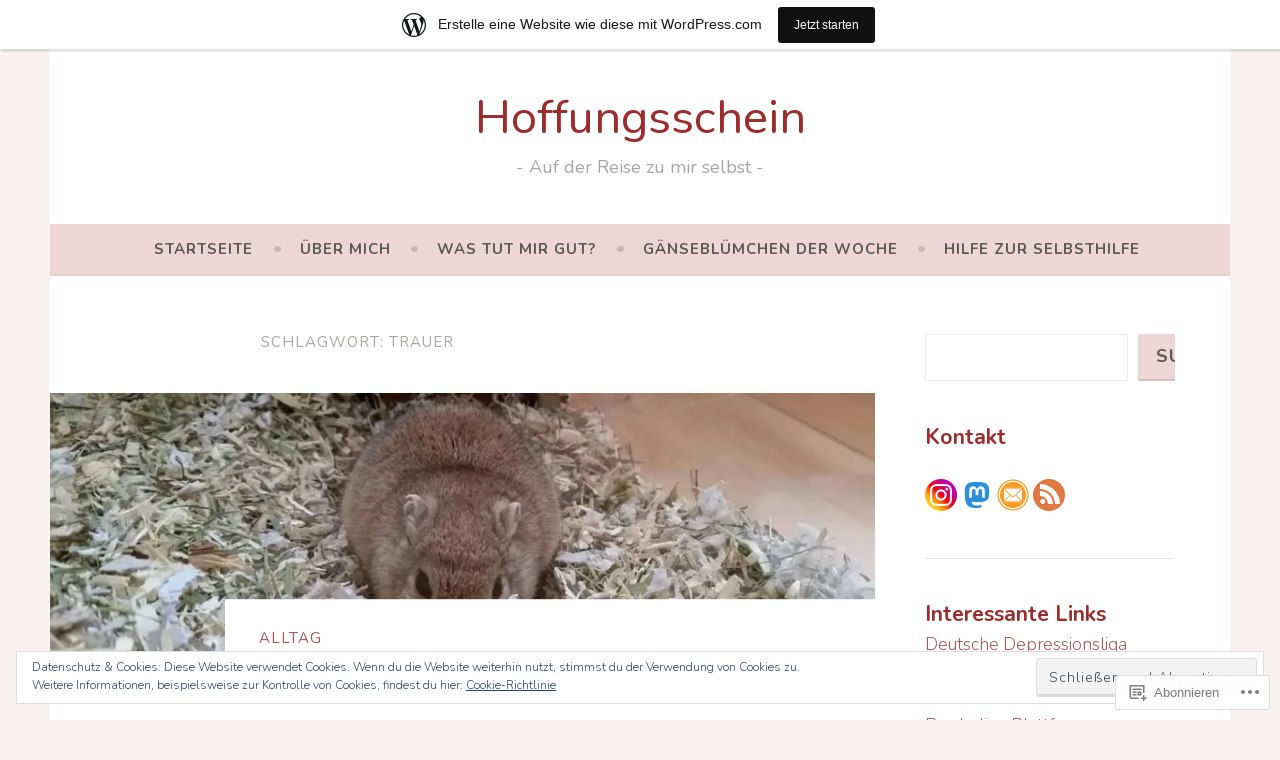

--- FILE ---
content_type: text/html; charset=UTF-8
request_url: https://annieshoffnungsschein.wordpress.com/tag/trauer/
body_size: 29668
content:
<!DOCTYPE html>
<html lang="de-DE">
<head>
<meta charset="UTF-8">
<meta name="viewport" content="width=device-width, initial-scale=1">
<link rel="profile" href="http://gmpg.org/xfn/11">

<title>Trauer &#8211; Hoffungsschein</title>
<script type="text/javascript">
  WebFontConfig = {"google":{"families":["Nunito:r:latin,latin-ext","Nunito:r,i,b,bi:latin,latin-ext"]},"api_url":"https:\/\/fonts-api.wp.com\/css"};
  (function() {
    var wf = document.createElement('script');
    wf.src = '/wp-content/plugins/custom-fonts/js/webfont.js';
    wf.type = 'text/javascript';
    wf.async = 'true';
    var s = document.getElementsByTagName('script')[0];
    s.parentNode.insertBefore(wf, s);
	})();
</script><style id="jetpack-custom-fonts-css">.wf-active body, .wf-active button, .wf-active input, .wf-active select, .wf-active textarea{font-family:"Nunito",sans-serif}.wf-active .menu-toggle{font-family:"Nunito",sans-serif}.wf-active .comment-navigation a, .wf-active .paging-navigation a, .wf-active .post-navigation a{font-family:"Nunito",sans-serif}.wf-active .site-description{font-family:"Nunito",sans-serif}.wf-active .entry-footer, .wf-active .entry-meta{font-family:"Nunito",sans-serif}@media screen and (min-width: 850px){.wf-active .cat-links a{font-family:"Nunito",sans-serif}}.wf-active blockquote:before{font-family:"Nunito",sans-serif}.wf-active blockquote{font-family:"Nunito",sans-serif}.wf-active blockquote cite{font-family:"Nunito",sans-serif}.wf-active .comment-body .edit-link a, .wf-active .front-testimonials .edit-link a, .wf-active body:not(.search):not(.single-jetpack-testimonial) .jetpack-testimonial .edit-link a{font-family:"Nunito",sans-serif}.wf-active h1, .wf-active h2, .wf-active h3, .wf-active h4, .wf-active h5, .wf-active h6{font-family:"Nunito",sans-serif;font-style:normal;font-weight:400}.wf-active h1, .wf-active .site-title{font-style:normal;font-weight:400}.wf-active h2{font-style:normal;font-weight:400}.wf-active h3{font-style:normal;font-weight:400}.wf-active h4{font-style:normal;font-weight:400}.wf-active h5{font-style:normal;font-weight:400}.wf-active h6{font-style:normal;font-weight:400}@media screen and (min-width: 850px){.wf-active h1, .wf-active .site-title{font-style:normal;font-weight:400}}@media screen and (min-width: 850px){.wf-active h2{font-style:normal;font-weight:400}}@media screen and (min-width: 850px){.wf-active h3{font-style:normal;font-weight:400}}@media screen and (min-width: 850px){.wf-active h4, .wf-active .site-description{font-style:normal;font-weight:400}}@media screen and (min-width: 850px){.wf-active h5{font-style:normal;font-weight:400}}@media screen and (min-width: 850px){.wf-active h6, .wf-active .cat-links a, .wf-active .hero-content-wrapper .cat-links a{font-style:normal;font-weight:400}}.wf-active th{font-weight:400;font-style:normal}.wf-active .post-navigation .title{font-family:"Nunito",sans-serif;font-style:normal;font-weight:400}.wf-active .widget-title{font-style:normal;font-weight:400}.wf-active .site-title{font-family:"Nunito",sans-serif;font-style:normal;font-weight:400}.wf-active .archive .page-title, .wf-active .search .page-title{font-family:"Nunito",sans-serif;font-weight:400;font-style:normal}.wf-active .entry-title, .wf-active .entry-title a, .wf-active .page-title, .wf-active .woocommerce .page-title{font-style:normal;font-weight:400}@media screen and (min-width: 850px){.wf-active .entry-title, .wf-active .entry-title a, .wf-active .page-title, .wf-active .woocommerce .page-title{font-style:normal;font-weight:400}}.wf-active .comments-title{font-style:normal;font-weight:400}.wf-active .author-title{font-style:normal;font-weight:400}.wf-active .hero-content-wrapper .entry-title{font-weight:400;font-style:normal}.wf-active .featured-page .entry-title, .wf-active .featured-page .entry-title a{font-weight:400;font-style:normal}@media screen and (min-width: 850px){.wf-active .featured-page .entry-title, .wf-active .featured-page .entry-title a{font-weight:400;font-style:normal}}.wf-active .jetpack-testimonial-shortcode .testimonial-entry-title, .wf-active body:not(.search):not(.single-jetpack-testimonial) .jetpack-testimonial .entry-title, .wf-active body:not(.search):not(.single-jetpack-testimonial) .jetpack-testimonial .entry-title a{font-family:"Nunito",sans-serif;font-weight:400;font-style:normal}.wf-active .hero-content-wrapper .entry-title{font-style:normal;font-weight:400}@media screen and (min-width: 1180px){.wf-active .hero-content-wrapper .entry-title{font-style:normal;font-weight:400}}</style>
<meta name='robots' content='max-image-preview:large' />
<link rel='dns-prefetch' href='//s0.wp.com' />
<link rel='dns-prefetch' href='//fonts-api.wp.com' />
<link rel='dns-prefetch' href='//af.pubmine.com' />
<link rel="alternate" type="application/rss+xml" title="Hoffungsschein &raquo; Feed" href="https://annieshoffnungsschein.wordpress.com/feed/" />
<link rel="alternate" type="application/rss+xml" title="Hoffungsschein &raquo; Kommentar-Feed" href="https://annieshoffnungsschein.wordpress.com/comments/feed/" />
<link rel="alternate" type="application/rss+xml" title="Hoffungsschein &raquo; Trauer Schlagwort-Feed" href="https://annieshoffnungsschein.wordpress.com/tag/trauer/feed/" />
	<script type="text/javascript">
		/* <![CDATA[ */
		function addLoadEvent(func) {
			var oldonload = window.onload;
			if (typeof window.onload != 'function') {
				window.onload = func;
			} else {
				window.onload = function () {
					oldonload();
					func();
				}
			}
		}
		/* ]]> */
	</script>
	<link crossorigin='anonymous' rel='stylesheet' id='all-css-0-1' href='/_static/??/wp-content/mu-plugins/widgets/eu-cookie-law/templates/style.css,/wp-content/blog-plugins/marketing-bar/css/marketing-bar.css?m=1761640963j&cssminify=yes' type='text/css' media='all' />
<style id='wp-emoji-styles-inline-css'>

	img.wp-smiley, img.emoji {
		display: inline !important;
		border: none !important;
		box-shadow: none !important;
		height: 1em !important;
		width: 1em !important;
		margin: 0 0.07em !important;
		vertical-align: -0.1em !important;
		background: none !important;
		padding: 0 !important;
	}
/*# sourceURL=wp-emoji-styles-inline-css */
</style>
<link crossorigin='anonymous' rel='stylesheet' id='all-css-2-1' href='/wp-content/plugins/gutenberg-core/v22.2.0/build/styles/block-library/style.css?m=1764855221i&cssminify=yes' type='text/css' media='all' />
<style id='wp-block-library-inline-css'>
.has-text-align-justify {
	text-align:justify;
}
.has-text-align-justify{text-align:justify;}

/*# sourceURL=wp-block-library-inline-css */
</style><style id='wp-block-group-inline-css'>
.wp-block-group{box-sizing:border-box}:where(.wp-block-group.wp-block-group-is-layout-constrained){position:relative}
/*# sourceURL=/wp-content/plugins/gutenberg-core/v22.2.0/build/styles/block-library/group/style.css */
</style>
<style id='wp-block-separator-inline-css'>
@charset "UTF-8";.wp-block-separator{border:none;border-top:2px solid}:root :where(.wp-block-separator.is-style-dots){height:auto;line-height:1;text-align:center}:root :where(.wp-block-separator.is-style-dots):before{color:currentColor;content:"···";font-family:serif;font-size:1.5em;letter-spacing:2em;padding-left:2em}.wp-block-separator.is-style-dots{background:none!important;border:none!important}
/*# sourceURL=/wp-content/plugins/gutenberg-core/v22.2.0/build/styles/block-library/separator/style.css */
</style>
<style id='wp-block-archives-inline-css'>
.wp-block-archives{box-sizing:border-box}.wp-block-archives-dropdown label{display:block}
/*# sourceURL=/wp-content/plugins/gutenberg-core/v22.2.0/build/styles/block-library/archives/style.css */
</style>
<style id='wp-block-search-inline-css'>
.wp-block-search__button{margin-left:10px;word-break:normal}.wp-block-search__button.has-icon{line-height:0}.wp-block-search__button svg{fill:currentColor;height:1.25em;min-height:24px;min-width:24px;vertical-align:text-bottom;width:1.25em}:where(.wp-block-search__button){border:1px solid #ccc;padding:6px 10px}.wp-block-search__inside-wrapper{display:flex;flex:auto;flex-wrap:nowrap;max-width:100%}.wp-block-search__label{width:100%}.wp-block-search.wp-block-search__button-only .wp-block-search__button{box-sizing:border-box;display:flex;flex-shrink:0;justify-content:center;margin-left:0;max-width:100%}.wp-block-search.wp-block-search__button-only .wp-block-search__inside-wrapper{min-width:0!important;transition-property:width}.wp-block-search.wp-block-search__button-only .wp-block-search__input{flex-basis:100%;transition-duration:.3s}.wp-block-search.wp-block-search__button-only.wp-block-search__searchfield-hidden,.wp-block-search.wp-block-search__button-only.wp-block-search__searchfield-hidden .wp-block-search__inside-wrapper{overflow:hidden}.wp-block-search.wp-block-search__button-only.wp-block-search__searchfield-hidden .wp-block-search__input{border-left-width:0!important;border-right-width:0!important;flex-basis:0;flex-grow:0;margin:0;min-width:0!important;padding-left:0!important;padding-right:0!important;width:0!important}:where(.wp-block-search__input){appearance:none;border:1px solid #949494;flex-grow:1;font-family:inherit;font-size:inherit;font-style:inherit;font-weight:inherit;letter-spacing:inherit;line-height:inherit;margin-left:0;margin-right:0;min-width:3rem;padding:8px;text-decoration:unset!important;text-transform:inherit}:where(.wp-block-search__button-inside .wp-block-search__inside-wrapper){background-color:#fff;border:1px solid #949494;box-sizing:border-box;padding:4px}:where(.wp-block-search__button-inside .wp-block-search__inside-wrapper) .wp-block-search__input{border:none;border-radius:0;padding:0 4px}:where(.wp-block-search__button-inside .wp-block-search__inside-wrapper) .wp-block-search__input:focus{outline:none}:where(.wp-block-search__button-inside .wp-block-search__inside-wrapper) :where(.wp-block-search__button){padding:4px 8px}.wp-block-search.aligncenter .wp-block-search__inside-wrapper{margin:auto}.wp-block[data-align=right] .wp-block-search.wp-block-search__button-only .wp-block-search__inside-wrapper{float:right}
/*# sourceURL=/wp-content/plugins/gutenberg-core/v22.2.0/build/styles/block-library/search/style.css */
</style>
<style id='wp-block-tag-cloud-inline-css'>
.wp-block-tag-cloud{box-sizing:border-box}.wp-block-tag-cloud.aligncenter{justify-content:center;text-align:center}.wp-block-tag-cloud a{display:inline-block;margin-right:5px}.wp-block-tag-cloud span{display:inline-block;margin-left:5px;text-decoration:none}:root :where(.wp-block-tag-cloud.is-style-outline){display:flex;flex-wrap:wrap;gap:1ch}:root :where(.wp-block-tag-cloud.is-style-outline a){border:1px solid;font-size:unset!important;margin-right:0;padding:1ch 2ch;text-decoration:none!important}
/*# sourceURL=/wp-content/plugins/gutenberg-core/v22.2.0/build/styles/block-library/tag-cloud/style.css */
</style>
<style id='global-styles-inline-css'>
:root{--wp--preset--aspect-ratio--square: 1;--wp--preset--aspect-ratio--4-3: 4/3;--wp--preset--aspect-ratio--3-4: 3/4;--wp--preset--aspect-ratio--3-2: 3/2;--wp--preset--aspect-ratio--2-3: 2/3;--wp--preset--aspect-ratio--16-9: 16/9;--wp--preset--aspect-ratio--9-16: 9/16;--wp--preset--color--black: #404040;--wp--preset--color--cyan-bluish-gray: #abb8c3;--wp--preset--color--white: #ffffff;--wp--preset--color--pale-pink: #f78da7;--wp--preset--color--vivid-red: #cf2e2e;--wp--preset--color--luminous-vivid-orange: #ff6900;--wp--preset--color--luminous-vivid-amber: #fcb900;--wp--preset--color--light-green-cyan: #7bdcb5;--wp--preset--color--vivid-green-cyan: #00d084;--wp--preset--color--pale-cyan-blue: #8ed1fc;--wp--preset--color--vivid-cyan-blue: #0693e3;--wp--preset--color--vivid-purple: #9b51e0;--wp--preset--color--dark-gray: #444340;--wp--preset--color--medium-gray: #a8a6a1;--wp--preset--color--light-gray: #e6e6e6;--wp--preset--color--blue: #15b6b8;--wp--preset--color--dark-blue: #0c8384;--wp--preset--gradient--vivid-cyan-blue-to-vivid-purple: linear-gradient(135deg,rgb(6,147,227) 0%,rgb(155,81,224) 100%);--wp--preset--gradient--light-green-cyan-to-vivid-green-cyan: linear-gradient(135deg,rgb(122,220,180) 0%,rgb(0,208,130) 100%);--wp--preset--gradient--luminous-vivid-amber-to-luminous-vivid-orange: linear-gradient(135deg,rgb(252,185,0) 0%,rgb(255,105,0) 100%);--wp--preset--gradient--luminous-vivid-orange-to-vivid-red: linear-gradient(135deg,rgb(255,105,0) 0%,rgb(207,46,46) 100%);--wp--preset--gradient--very-light-gray-to-cyan-bluish-gray: linear-gradient(135deg,rgb(238,238,238) 0%,rgb(169,184,195) 100%);--wp--preset--gradient--cool-to-warm-spectrum: linear-gradient(135deg,rgb(74,234,220) 0%,rgb(151,120,209) 20%,rgb(207,42,186) 40%,rgb(238,44,130) 60%,rgb(251,105,98) 80%,rgb(254,248,76) 100%);--wp--preset--gradient--blush-light-purple: linear-gradient(135deg,rgb(255,206,236) 0%,rgb(152,150,240) 100%);--wp--preset--gradient--blush-bordeaux: linear-gradient(135deg,rgb(254,205,165) 0%,rgb(254,45,45) 50%,rgb(107,0,62) 100%);--wp--preset--gradient--luminous-dusk: linear-gradient(135deg,rgb(255,203,112) 0%,rgb(199,81,192) 50%,rgb(65,88,208) 100%);--wp--preset--gradient--pale-ocean: linear-gradient(135deg,rgb(255,245,203) 0%,rgb(182,227,212) 50%,rgb(51,167,181) 100%);--wp--preset--gradient--electric-grass: linear-gradient(135deg,rgb(202,248,128) 0%,rgb(113,206,126) 100%);--wp--preset--gradient--midnight: linear-gradient(135deg,rgb(2,3,129) 0%,rgb(40,116,252) 100%);--wp--preset--font-size--small: 13px;--wp--preset--font-size--medium: 20px;--wp--preset--font-size--large: 36px;--wp--preset--font-size--x-large: 42px;--wp--preset--font-family--albert-sans: 'Albert Sans', sans-serif;--wp--preset--font-family--alegreya: Alegreya, serif;--wp--preset--font-family--arvo: Arvo, serif;--wp--preset--font-family--bodoni-moda: 'Bodoni Moda', serif;--wp--preset--font-family--bricolage-grotesque: 'Bricolage Grotesque', sans-serif;--wp--preset--font-family--cabin: Cabin, sans-serif;--wp--preset--font-family--chivo: Chivo, sans-serif;--wp--preset--font-family--commissioner: Commissioner, sans-serif;--wp--preset--font-family--cormorant: Cormorant, serif;--wp--preset--font-family--courier-prime: 'Courier Prime', monospace;--wp--preset--font-family--crimson-pro: 'Crimson Pro', serif;--wp--preset--font-family--dm-mono: 'DM Mono', monospace;--wp--preset--font-family--dm-sans: 'DM Sans', sans-serif;--wp--preset--font-family--dm-serif-display: 'DM Serif Display', serif;--wp--preset--font-family--domine: Domine, serif;--wp--preset--font-family--eb-garamond: 'EB Garamond', serif;--wp--preset--font-family--epilogue: Epilogue, sans-serif;--wp--preset--font-family--fahkwang: Fahkwang, sans-serif;--wp--preset--font-family--figtree: Figtree, sans-serif;--wp--preset--font-family--fira-sans: 'Fira Sans', sans-serif;--wp--preset--font-family--fjalla-one: 'Fjalla One', sans-serif;--wp--preset--font-family--fraunces: Fraunces, serif;--wp--preset--font-family--gabarito: Gabarito, system-ui;--wp--preset--font-family--ibm-plex-mono: 'IBM Plex Mono', monospace;--wp--preset--font-family--ibm-plex-sans: 'IBM Plex Sans', sans-serif;--wp--preset--font-family--ibarra-real-nova: 'Ibarra Real Nova', serif;--wp--preset--font-family--instrument-serif: 'Instrument Serif', serif;--wp--preset--font-family--inter: Inter, sans-serif;--wp--preset--font-family--josefin-sans: 'Josefin Sans', sans-serif;--wp--preset--font-family--jost: Jost, sans-serif;--wp--preset--font-family--libre-baskerville: 'Libre Baskerville', serif;--wp--preset--font-family--libre-franklin: 'Libre Franklin', sans-serif;--wp--preset--font-family--literata: Literata, serif;--wp--preset--font-family--lora: Lora, serif;--wp--preset--font-family--merriweather: Merriweather, serif;--wp--preset--font-family--montserrat: Montserrat, sans-serif;--wp--preset--font-family--newsreader: Newsreader, serif;--wp--preset--font-family--noto-sans-mono: 'Noto Sans Mono', sans-serif;--wp--preset--font-family--nunito: Nunito, sans-serif;--wp--preset--font-family--open-sans: 'Open Sans', sans-serif;--wp--preset--font-family--overpass: Overpass, sans-serif;--wp--preset--font-family--pt-serif: 'PT Serif', serif;--wp--preset--font-family--petrona: Petrona, serif;--wp--preset--font-family--piazzolla: Piazzolla, serif;--wp--preset--font-family--playfair-display: 'Playfair Display', serif;--wp--preset--font-family--plus-jakarta-sans: 'Plus Jakarta Sans', sans-serif;--wp--preset--font-family--poppins: Poppins, sans-serif;--wp--preset--font-family--raleway: Raleway, sans-serif;--wp--preset--font-family--roboto: Roboto, sans-serif;--wp--preset--font-family--roboto-slab: 'Roboto Slab', serif;--wp--preset--font-family--rubik: Rubik, sans-serif;--wp--preset--font-family--rufina: Rufina, serif;--wp--preset--font-family--sora: Sora, sans-serif;--wp--preset--font-family--source-sans-3: 'Source Sans 3', sans-serif;--wp--preset--font-family--source-serif-4: 'Source Serif 4', serif;--wp--preset--font-family--space-mono: 'Space Mono', monospace;--wp--preset--font-family--syne: Syne, sans-serif;--wp--preset--font-family--texturina: Texturina, serif;--wp--preset--font-family--urbanist: Urbanist, sans-serif;--wp--preset--font-family--work-sans: 'Work Sans', sans-serif;--wp--preset--spacing--20: 0.44rem;--wp--preset--spacing--30: 0.67rem;--wp--preset--spacing--40: 1rem;--wp--preset--spacing--50: 1.5rem;--wp--preset--spacing--60: 2.25rem;--wp--preset--spacing--70: 3.38rem;--wp--preset--spacing--80: 5.06rem;--wp--preset--shadow--natural: 6px 6px 9px rgba(0, 0, 0, 0.2);--wp--preset--shadow--deep: 12px 12px 50px rgba(0, 0, 0, 0.4);--wp--preset--shadow--sharp: 6px 6px 0px rgba(0, 0, 0, 0.2);--wp--preset--shadow--outlined: 6px 6px 0px -3px rgb(255, 255, 255), 6px 6px rgb(0, 0, 0);--wp--preset--shadow--crisp: 6px 6px 0px rgb(0, 0, 0);}:where(.is-layout-flex){gap: 0.5em;}:where(.is-layout-grid){gap: 0.5em;}body .is-layout-flex{display: flex;}.is-layout-flex{flex-wrap: wrap;align-items: center;}.is-layout-flex > :is(*, div){margin: 0;}body .is-layout-grid{display: grid;}.is-layout-grid > :is(*, div){margin: 0;}:where(.wp-block-columns.is-layout-flex){gap: 2em;}:where(.wp-block-columns.is-layout-grid){gap: 2em;}:where(.wp-block-post-template.is-layout-flex){gap: 1.25em;}:where(.wp-block-post-template.is-layout-grid){gap: 1.25em;}.has-black-color{color: var(--wp--preset--color--black) !important;}.has-cyan-bluish-gray-color{color: var(--wp--preset--color--cyan-bluish-gray) !important;}.has-white-color{color: var(--wp--preset--color--white) !important;}.has-pale-pink-color{color: var(--wp--preset--color--pale-pink) !important;}.has-vivid-red-color{color: var(--wp--preset--color--vivid-red) !important;}.has-luminous-vivid-orange-color{color: var(--wp--preset--color--luminous-vivid-orange) !important;}.has-luminous-vivid-amber-color{color: var(--wp--preset--color--luminous-vivid-amber) !important;}.has-light-green-cyan-color{color: var(--wp--preset--color--light-green-cyan) !important;}.has-vivid-green-cyan-color{color: var(--wp--preset--color--vivid-green-cyan) !important;}.has-pale-cyan-blue-color{color: var(--wp--preset--color--pale-cyan-blue) !important;}.has-vivid-cyan-blue-color{color: var(--wp--preset--color--vivid-cyan-blue) !important;}.has-vivid-purple-color{color: var(--wp--preset--color--vivid-purple) !important;}.has-black-background-color{background-color: var(--wp--preset--color--black) !important;}.has-cyan-bluish-gray-background-color{background-color: var(--wp--preset--color--cyan-bluish-gray) !important;}.has-white-background-color{background-color: var(--wp--preset--color--white) !important;}.has-pale-pink-background-color{background-color: var(--wp--preset--color--pale-pink) !important;}.has-vivid-red-background-color{background-color: var(--wp--preset--color--vivid-red) !important;}.has-luminous-vivid-orange-background-color{background-color: var(--wp--preset--color--luminous-vivid-orange) !important;}.has-luminous-vivid-amber-background-color{background-color: var(--wp--preset--color--luminous-vivid-amber) !important;}.has-light-green-cyan-background-color{background-color: var(--wp--preset--color--light-green-cyan) !important;}.has-vivid-green-cyan-background-color{background-color: var(--wp--preset--color--vivid-green-cyan) !important;}.has-pale-cyan-blue-background-color{background-color: var(--wp--preset--color--pale-cyan-blue) !important;}.has-vivid-cyan-blue-background-color{background-color: var(--wp--preset--color--vivid-cyan-blue) !important;}.has-vivid-purple-background-color{background-color: var(--wp--preset--color--vivid-purple) !important;}.has-black-border-color{border-color: var(--wp--preset--color--black) !important;}.has-cyan-bluish-gray-border-color{border-color: var(--wp--preset--color--cyan-bluish-gray) !important;}.has-white-border-color{border-color: var(--wp--preset--color--white) !important;}.has-pale-pink-border-color{border-color: var(--wp--preset--color--pale-pink) !important;}.has-vivid-red-border-color{border-color: var(--wp--preset--color--vivid-red) !important;}.has-luminous-vivid-orange-border-color{border-color: var(--wp--preset--color--luminous-vivid-orange) !important;}.has-luminous-vivid-amber-border-color{border-color: var(--wp--preset--color--luminous-vivid-amber) !important;}.has-light-green-cyan-border-color{border-color: var(--wp--preset--color--light-green-cyan) !important;}.has-vivid-green-cyan-border-color{border-color: var(--wp--preset--color--vivid-green-cyan) !important;}.has-pale-cyan-blue-border-color{border-color: var(--wp--preset--color--pale-cyan-blue) !important;}.has-vivid-cyan-blue-border-color{border-color: var(--wp--preset--color--vivid-cyan-blue) !important;}.has-vivid-purple-border-color{border-color: var(--wp--preset--color--vivid-purple) !important;}.has-vivid-cyan-blue-to-vivid-purple-gradient-background{background: var(--wp--preset--gradient--vivid-cyan-blue-to-vivid-purple) !important;}.has-light-green-cyan-to-vivid-green-cyan-gradient-background{background: var(--wp--preset--gradient--light-green-cyan-to-vivid-green-cyan) !important;}.has-luminous-vivid-amber-to-luminous-vivid-orange-gradient-background{background: var(--wp--preset--gradient--luminous-vivid-amber-to-luminous-vivid-orange) !important;}.has-luminous-vivid-orange-to-vivid-red-gradient-background{background: var(--wp--preset--gradient--luminous-vivid-orange-to-vivid-red) !important;}.has-very-light-gray-to-cyan-bluish-gray-gradient-background{background: var(--wp--preset--gradient--very-light-gray-to-cyan-bluish-gray) !important;}.has-cool-to-warm-spectrum-gradient-background{background: var(--wp--preset--gradient--cool-to-warm-spectrum) !important;}.has-blush-light-purple-gradient-background{background: var(--wp--preset--gradient--blush-light-purple) !important;}.has-blush-bordeaux-gradient-background{background: var(--wp--preset--gradient--blush-bordeaux) !important;}.has-luminous-dusk-gradient-background{background: var(--wp--preset--gradient--luminous-dusk) !important;}.has-pale-ocean-gradient-background{background: var(--wp--preset--gradient--pale-ocean) !important;}.has-electric-grass-gradient-background{background: var(--wp--preset--gradient--electric-grass) !important;}.has-midnight-gradient-background{background: var(--wp--preset--gradient--midnight) !important;}.has-small-font-size{font-size: var(--wp--preset--font-size--small) !important;}.has-medium-font-size{font-size: var(--wp--preset--font-size--medium) !important;}.has-large-font-size{font-size: var(--wp--preset--font-size--large) !important;}.has-x-large-font-size{font-size: var(--wp--preset--font-size--x-large) !important;}.has-albert-sans-font-family{font-family: var(--wp--preset--font-family--albert-sans) !important;}.has-alegreya-font-family{font-family: var(--wp--preset--font-family--alegreya) !important;}.has-arvo-font-family{font-family: var(--wp--preset--font-family--arvo) !important;}.has-bodoni-moda-font-family{font-family: var(--wp--preset--font-family--bodoni-moda) !important;}.has-bricolage-grotesque-font-family{font-family: var(--wp--preset--font-family--bricolage-grotesque) !important;}.has-cabin-font-family{font-family: var(--wp--preset--font-family--cabin) !important;}.has-chivo-font-family{font-family: var(--wp--preset--font-family--chivo) !important;}.has-commissioner-font-family{font-family: var(--wp--preset--font-family--commissioner) !important;}.has-cormorant-font-family{font-family: var(--wp--preset--font-family--cormorant) !important;}.has-courier-prime-font-family{font-family: var(--wp--preset--font-family--courier-prime) !important;}.has-crimson-pro-font-family{font-family: var(--wp--preset--font-family--crimson-pro) !important;}.has-dm-mono-font-family{font-family: var(--wp--preset--font-family--dm-mono) !important;}.has-dm-sans-font-family{font-family: var(--wp--preset--font-family--dm-sans) !important;}.has-dm-serif-display-font-family{font-family: var(--wp--preset--font-family--dm-serif-display) !important;}.has-domine-font-family{font-family: var(--wp--preset--font-family--domine) !important;}.has-eb-garamond-font-family{font-family: var(--wp--preset--font-family--eb-garamond) !important;}.has-epilogue-font-family{font-family: var(--wp--preset--font-family--epilogue) !important;}.has-fahkwang-font-family{font-family: var(--wp--preset--font-family--fahkwang) !important;}.has-figtree-font-family{font-family: var(--wp--preset--font-family--figtree) !important;}.has-fira-sans-font-family{font-family: var(--wp--preset--font-family--fira-sans) !important;}.has-fjalla-one-font-family{font-family: var(--wp--preset--font-family--fjalla-one) !important;}.has-fraunces-font-family{font-family: var(--wp--preset--font-family--fraunces) !important;}.has-gabarito-font-family{font-family: var(--wp--preset--font-family--gabarito) !important;}.has-ibm-plex-mono-font-family{font-family: var(--wp--preset--font-family--ibm-plex-mono) !important;}.has-ibm-plex-sans-font-family{font-family: var(--wp--preset--font-family--ibm-plex-sans) !important;}.has-ibarra-real-nova-font-family{font-family: var(--wp--preset--font-family--ibarra-real-nova) !important;}.has-instrument-serif-font-family{font-family: var(--wp--preset--font-family--instrument-serif) !important;}.has-inter-font-family{font-family: var(--wp--preset--font-family--inter) !important;}.has-josefin-sans-font-family{font-family: var(--wp--preset--font-family--josefin-sans) !important;}.has-jost-font-family{font-family: var(--wp--preset--font-family--jost) !important;}.has-libre-baskerville-font-family{font-family: var(--wp--preset--font-family--libre-baskerville) !important;}.has-libre-franklin-font-family{font-family: var(--wp--preset--font-family--libre-franklin) !important;}.has-literata-font-family{font-family: var(--wp--preset--font-family--literata) !important;}.has-lora-font-family{font-family: var(--wp--preset--font-family--lora) !important;}.has-merriweather-font-family{font-family: var(--wp--preset--font-family--merriweather) !important;}.has-montserrat-font-family{font-family: var(--wp--preset--font-family--montserrat) !important;}.has-newsreader-font-family{font-family: var(--wp--preset--font-family--newsreader) !important;}.has-noto-sans-mono-font-family{font-family: var(--wp--preset--font-family--noto-sans-mono) !important;}.has-nunito-font-family{font-family: var(--wp--preset--font-family--nunito) !important;}.has-open-sans-font-family{font-family: var(--wp--preset--font-family--open-sans) !important;}.has-overpass-font-family{font-family: var(--wp--preset--font-family--overpass) !important;}.has-pt-serif-font-family{font-family: var(--wp--preset--font-family--pt-serif) !important;}.has-petrona-font-family{font-family: var(--wp--preset--font-family--petrona) !important;}.has-piazzolla-font-family{font-family: var(--wp--preset--font-family--piazzolla) !important;}.has-playfair-display-font-family{font-family: var(--wp--preset--font-family--playfair-display) !important;}.has-plus-jakarta-sans-font-family{font-family: var(--wp--preset--font-family--plus-jakarta-sans) !important;}.has-poppins-font-family{font-family: var(--wp--preset--font-family--poppins) !important;}.has-raleway-font-family{font-family: var(--wp--preset--font-family--raleway) !important;}.has-roboto-font-family{font-family: var(--wp--preset--font-family--roboto) !important;}.has-roboto-slab-font-family{font-family: var(--wp--preset--font-family--roboto-slab) !important;}.has-rubik-font-family{font-family: var(--wp--preset--font-family--rubik) !important;}.has-rufina-font-family{font-family: var(--wp--preset--font-family--rufina) !important;}.has-sora-font-family{font-family: var(--wp--preset--font-family--sora) !important;}.has-source-sans-3-font-family{font-family: var(--wp--preset--font-family--source-sans-3) !important;}.has-source-serif-4-font-family{font-family: var(--wp--preset--font-family--source-serif-4) !important;}.has-space-mono-font-family{font-family: var(--wp--preset--font-family--space-mono) !important;}.has-syne-font-family{font-family: var(--wp--preset--font-family--syne) !important;}.has-texturina-font-family{font-family: var(--wp--preset--font-family--texturina) !important;}.has-urbanist-font-family{font-family: var(--wp--preset--font-family--urbanist) !important;}.has-work-sans-font-family{font-family: var(--wp--preset--font-family--work-sans) !important;}
/*# sourceURL=global-styles-inline-css */
</style>

<style id='classic-theme-styles-inline-css'>
/*! This file is auto-generated */
.wp-block-button__link{color:#fff;background-color:#32373c;border-radius:9999px;box-shadow:none;text-decoration:none;padding:calc(.667em + 2px) calc(1.333em + 2px);font-size:1.125em}.wp-block-file__button{background:#32373c;color:#fff;text-decoration:none}
/*# sourceURL=/wp-includes/css/classic-themes.min.css */
</style>
<link crossorigin='anonymous' rel='stylesheet' id='all-css-4-1' href='/_static/??-eJyFjEEOwjAMBD+EMUilwAHxliS1IBAnVpyo6u+x2iNIXPYwmlmcBULJjXJD7iCpP2JWDKWScRbX0AymKTpKxKbtg+oOf2ezWAPeSyVVsOXYGdrTQv3qNozSPU6uOtS2JPpr+VTCez278+14Po2XwzBeh9cHClJKNw==&cssminify=yes' type='text/css' media='all' />
<link rel='stylesheet' id='dara-fonts-css' href='https://fonts-api.wp.com/css?family=Source+Sans+Pro%3A300%2C300italic%2C400%2C400italic%2C600%7CYrsa%3A300%2C400%2C700&#038;subset=latin%2Clatin-ext' media='all' />
<link crossorigin='anonymous' rel='stylesheet' id='all-css-6-1' href='/_static/??-eJx9jsEKwjAQRH/IuFQr9SJ+iqTrGlOT3ZBsKf17U/AQULzNg3nDwJIMCiuxQpxNCrPzXGAiTRZfH4YownDzjOCIKftqlN9xj6XsoBnVJ0UqkOYR7jZb2EaKroHMklDiV785kWkM4mp0UFsN/pMciQmCVn293IJ5BOvzpl7jpRtOx8O5H7p+egO2V2BG&cssminify=yes' type='text/css' media='all' />
<link crossorigin='anonymous' rel='stylesheet' id='print-css-7-1' href='/wp-content/mu-plugins/global-print/global-print.css?m=1465851035i&cssminify=yes' type='text/css' media='print' />
<style id='jetpack-global-styles-frontend-style-inline-css'>
@import url('https://fonts-api.wp.com/css?family=Nunito:thin,extralight,light,regular,medium,semibold,bold,italic,bolditalic,extrabold,black|Nunito:thin,extralight,light,regular,medium,semibold,bold,italic,bolditalic,extrabold,black|');:root { --font-headings: Nunito; --font-base: Nunito; --font-headings-default: -apple-system,BlinkMacSystemFont,"Segoe UI",Roboto,Oxygen-Sans,Ubuntu,Cantarell,"Helvetica Neue",sans-serif; --font-base-default: -apple-system,BlinkMacSystemFont,"Segoe UI",Roboto,Oxygen-Sans,Ubuntu,Cantarell,"Helvetica Neue",sans-serif;}
/*# sourceURL=jetpack-global-styles-frontend-style-inline-css */
</style>
<link crossorigin='anonymous' rel='stylesheet' id='all-css-10-1' href='/wp-content/themes/h4/global.css?m=1420737423i&cssminify=yes' type='text/css' media='all' />
<script type="text/javascript" id="wpcom-actionbar-placeholder-js-extra">
/* <![CDATA[ */
var actionbardata = {"siteID":"209136079","postID":"0","siteURL":"https://annieshoffnungsschein.wordpress.com","xhrURL":"https://annieshoffnungsschein.wordpress.com/wp-admin/admin-ajax.php","nonce":"8d63a61e57","isLoggedIn":"","statusMessage":"","subsEmailDefault":"instantly","proxyScriptUrl":"https://s0.wp.com/wp-content/js/wpcom-proxy-request.js?m=1513050504i&amp;ver=20211021","i18n":{"followedText":"Neue Beitr\u00e4ge von dieser Website erscheinen nun in deinem \u003Ca href=\"https://wordpress.com/reader\"\u003EReader\u003C/a\u003E","foldBar":"Diese Leiste einklappen","unfoldBar":"Diese Leiste aufklappen","shortLinkCopied":"Kurzlink in Zwischenablage kopiert"}};
//# sourceURL=wpcom-actionbar-placeholder-js-extra
/* ]]> */
</script>
<script type="text/javascript" id="jetpack-mu-wpcom-settings-js-before">
/* <![CDATA[ */
var JETPACK_MU_WPCOM_SETTINGS = {"assetsUrl":"https://s0.wp.com/wp-content/mu-plugins/jetpack-mu-wpcom-plugin/moon/jetpack_vendor/automattic/jetpack-mu-wpcom/src/build/"};
//# sourceURL=jetpack-mu-wpcom-settings-js-before
/* ]]> */
</script>
<script crossorigin='anonymous' type='text/javascript'  src='/_static/??/wp-content/js/rlt-proxy.js,/wp-content/blog-plugins/wordads-classes/js/cmp/v2/cmp-non-gdpr.js?m=1720530689j'></script>
<script type="text/javascript" id="rlt-proxy-js-after">
/* <![CDATA[ */
	rltInitialize( {"token":null,"iframeOrigins":["https:\/\/widgets.wp.com"]} );
//# sourceURL=rlt-proxy-js-after
/* ]]> */
</script>
<link rel="EditURI" type="application/rsd+xml" title="RSD" href="https://annieshoffnungsschein.wordpress.com/xmlrpc.php?rsd" />
<meta name="generator" content="WordPress.com" />

<!-- Jetpack Open Graph Tags -->
<meta property="og:type" content="website" />
<meta property="og:title" content="Trauer &#8211; Hoffungsschein" />
<meta property="og:url" content="https://annieshoffnungsschein.wordpress.com/tag/trauer/" />
<meta property="og:site_name" content="Hoffungsschein" />
<meta property="og:image" content="https://annieshoffnungsschein.wordpress.com/wp-content/uploads/2022/07/cropped-cropped-img_20210728_124441.jpg?w=200" />
<meta property="og:image:width" content="200" />
<meta property="og:image:height" content="200" />
<meta property="og:image:alt" content="" />
<meta property="og:locale" content="de_DE" />
<meta property="fb:app_id" content="249643311490" />

<!-- End Jetpack Open Graph Tags -->
<link rel="search" type="application/opensearchdescription+xml" href="https://annieshoffnungsschein.wordpress.com/osd.xml" title="Hoffungsschein" />
<link rel="search" type="application/opensearchdescription+xml" href="https://s1.wp.com/opensearch.xml" title="WordPress.com" />
<meta name="theme-color" content="#faf1f1" />
<meta name="description" content="Beiträge über Trauer von Annie" />
<style type="text/css" id="custom-background-css">
body.custom-background { background-color: #faf1f1; }
</style>
	<script type="text/javascript">
/* <![CDATA[ */
var wa_client = {}; wa_client.cmd = []; wa_client.config = { 'blog_id': 209136079, 'blog_language': 'de', 'is_wordads': false, 'hosting_type': 0, 'afp_account_id': null, 'afp_host_id': 5038568878849053, 'theme': 'pub/dara', '_': { 'title': 'Werbung', 'privacy_settings': 'Datenschutz-Einstellungen' }, 'formats': [ 'belowpost', 'bottom_sticky', 'sidebar_sticky_right', 'sidebar', 'gutenberg_rectangle', 'gutenberg_leaderboard', 'gutenberg_mobile_leaderboard', 'gutenberg_skyscraper' ] };
/* ]]> */
</script>
		<script type="text/javascript">

			window.doNotSellCallback = function() {

				var linkElements = [
					'a[href="https://wordpress.com/?ref=footer_blog"]',
					'a[href="https://wordpress.com/?ref=footer_website"]',
					'a[href="https://wordpress.com/?ref=vertical_footer"]',
					'a[href^="https://wordpress.com/?ref=footer_segment_"]',
				].join(',');

				var dnsLink = document.createElement( 'a' );
				dnsLink.href = 'https://wordpress.com/de/advertising-program-optout/';
				dnsLink.classList.add( 'do-not-sell-link' );
				dnsLink.rel = 'nofollow';
				dnsLink.style.marginLeft = '0.5em';
				dnsLink.textContent = 'Meine persönlichen Informationen nicht verkaufen oder weitergeben';

				var creditLinks = document.querySelectorAll( linkElements );

				if ( 0 === creditLinks.length ) {
					return false;
				}

				Array.prototype.forEach.call( creditLinks, function( el ) {
					el.insertAdjacentElement( 'afterend', dnsLink );
				});

				return true;
			};

		</script>
		<style type="text/css" id="custom-colors-css">#infinite-handle span,
            .hero-content-wrapper .cat-links a,
            .jetpack-social-navigation ul li,
            .jetpack-social-navigation ul a,
            .jetpack-social-navigation ul a:visited,
            .main-navigation,
            .main-navigation a,
            .main-navigation ul ul a,
            .button,
            .button:hover,
            .button:active,
            .button:focus,
            .menu-toggle,
            button,
            input[type="button"],
            input[type="reset"],
            input[type="submit"],
            .woocommerce #respond input#submit.alt,
            .woocommerce a.button.alt,
            .woocommerce button.button.alt,
            .woocommerce input.button.alt,
            .woocommerce #respond input#submit.alt:hover,
            .woocommerce a.button.alt:hover,
            .woocommerce button.button.alt:hover,
            .woocommerce input.button.alt:hover { color: #595959;}
.jetpack-social-navigation ul a:hover,
    		.menu-toggle:hover,
    		.menu-toggle:focus { color: #7C7C7C;}
.site-footer,
            .site-footer a { color: #686868;}
body { background-color: #faf1f1;}
.site-footer { background-color: #FDFBFB;}
#secondary.widget-area .widget-title,
            .entry-title,
            .entry-title a,
            .featured-page .entry-title,
            .featured-page .entry-title a,
            .footer-widget-area .widget-title,
            .page-title,
            .site-title a,
            .woocommerce .page-title { color: #9D2C2C;}
#infinite-handle span,
            .hero-content-wrapper .cat-links a,
            .jetpack-social-navigation ul li,
            .main-navigation,
            .main-navigation ul ul,
            .button,
            button,
            input[type="button"],
            input[type="reset"],
            input[type="submit"],
            .woocommerce #respond input#submit.alt,
            .woocommerce a.button.alt,
            .woocommerce button.button.alt,
            .woocommerce input.button.alt,
            .woocommerce #respond input#submit.alt:hover,
            .woocommerce a.button.alt:hover,
            .woocommerce button.button.alt:hover,
            .woocommerce input.button.alt:hover { background-color: #efd6d6;}
input[type="email"]:focus,
            input[type="password"]:focus,
            input[type="search"]:focus,
            input[type="text"]:focus,
            input[type="url"]:focus,
            textarea:focus { border-color: #efd6d6;}
.cat-links a,
            .comment-meta a,
            .entry-title a:active,
            .entry-title a:focus,
            .entry-title a:hover,
            .footer-widget-area a:active,
            .footer-widget-area a:focus,
            .footer-widget-area a:hover,
            .jetpack-testimonial-shortcode .testimonial-entry-title,
            .site-info a:active,
            .site-info a:focus,
            .site-info a:hover,
            a,
            body:not(.search):not(.single-jetpack-testimonial) .jetpack-testimonial .entry-title,
            body:not(.search):not(.single-jetpack-testimonial) .jetpack-testimonial .entry-title a { color: #A85656;}
</style>
<link rel="icon" href="https://annieshoffnungsschein.wordpress.com/wp-content/uploads/2022/07/cropped-cropped-img_20210728_124441.jpg?w=32" sizes="32x32" />
<link rel="icon" href="https://annieshoffnungsschein.wordpress.com/wp-content/uploads/2022/07/cropped-cropped-img_20210728_124441.jpg?w=192" sizes="192x192" />
<link rel="apple-touch-icon" href="https://annieshoffnungsschein.wordpress.com/wp-content/uploads/2022/07/cropped-cropped-img_20210728_124441.jpg?w=180" />
<meta name="msapplication-TileImage" content="https://annieshoffnungsschein.wordpress.com/wp-content/uploads/2022/07/cropped-cropped-img_20210728_124441.jpg?w=270" />
<script type="text/javascript">
	window.google_analytics_uacct = "UA-52447-2";
</script>

<script type="text/javascript">
	var _gaq = _gaq || [];
	_gaq.push(['_setAccount', 'UA-52447-2']);
	_gaq.push(['_gat._anonymizeIp']);
	_gaq.push(['_setDomainName', 'wordpress.com']);
	_gaq.push(['_initData']);
	_gaq.push(['_trackPageview']);

	(function() {
		var ga = document.createElement('script'); ga.type = 'text/javascript'; ga.async = true;
		ga.src = ('https:' == document.location.protocol ? 'https://ssl' : 'http://www') + '.google-analytics.com/ga.js';
		(document.getElementsByTagName('head')[0] || document.getElementsByTagName('body')[0]).appendChild(ga);
	})();
</script>
<link crossorigin='anonymous' rel='stylesheet' id='all-css-0-3' href='/_static/??-eJyNjMEKgzAQBX9Ifdha9CJ+StF1KdFkN7gJ+X0RbM89zjAMSqxJJbEkhFxHnz9ODBunONN+M4Kq4O2EsHil3WDFRT4aMqvw/yHomj0baD40G/tf9BXXcApj27+ej6Hr2247ASkBO20=&cssminify=yes' type='text/css' media='all' />
<style id='jetpack-block-subscriptions-inline-css'>
.is-style-compact .is-not-subscriber .wp-block-button__link,.is-style-compact .is-not-subscriber .wp-block-jetpack-subscriptions__button{border-end-start-radius:0!important;border-start-start-radius:0!important;margin-inline-start:0!important}.is-style-compact .is-not-subscriber .components-text-control__input,.is-style-compact .is-not-subscriber p#subscribe-email input[type=email]{border-end-end-radius:0!important;border-start-end-radius:0!important}.is-style-compact:not(.wp-block-jetpack-subscriptions__use-newline) .components-text-control__input{border-inline-end-width:0!important}.wp-block-jetpack-subscriptions.wp-block-jetpack-subscriptions__supports-newline .wp-block-jetpack-subscriptions__form-container{display:flex;flex-direction:column}.wp-block-jetpack-subscriptions.wp-block-jetpack-subscriptions__supports-newline:not(.wp-block-jetpack-subscriptions__use-newline) .is-not-subscriber .wp-block-jetpack-subscriptions__form-elements{align-items:flex-start;display:flex}.wp-block-jetpack-subscriptions.wp-block-jetpack-subscriptions__supports-newline:not(.wp-block-jetpack-subscriptions__use-newline) p#subscribe-submit{display:flex;justify-content:center}.wp-block-jetpack-subscriptions.wp-block-jetpack-subscriptions__supports-newline .wp-block-jetpack-subscriptions__form .wp-block-jetpack-subscriptions__button,.wp-block-jetpack-subscriptions.wp-block-jetpack-subscriptions__supports-newline .wp-block-jetpack-subscriptions__form .wp-block-jetpack-subscriptions__textfield .components-text-control__input,.wp-block-jetpack-subscriptions.wp-block-jetpack-subscriptions__supports-newline .wp-block-jetpack-subscriptions__form button,.wp-block-jetpack-subscriptions.wp-block-jetpack-subscriptions__supports-newline .wp-block-jetpack-subscriptions__form input[type=email],.wp-block-jetpack-subscriptions.wp-block-jetpack-subscriptions__supports-newline form .wp-block-jetpack-subscriptions__button,.wp-block-jetpack-subscriptions.wp-block-jetpack-subscriptions__supports-newline form .wp-block-jetpack-subscriptions__textfield .components-text-control__input,.wp-block-jetpack-subscriptions.wp-block-jetpack-subscriptions__supports-newline form button,.wp-block-jetpack-subscriptions.wp-block-jetpack-subscriptions__supports-newline form input[type=email]{box-sizing:border-box;cursor:pointer;line-height:1.3;min-width:auto!important;white-space:nowrap!important}.wp-block-jetpack-subscriptions.wp-block-jetpack-subscriptions__supports-newline .wp-block-jetpack-subscriptions__form input[type=email]::placeholder,.wp-block-jetpack-subscriptions.wp-block-jetpack-subscriptions__supports-newline .wp-block-jetpack-subscriptions__form input[type=email]:disabled,.wp-block-jetpack-subscriptions.wp-block-jetpack-subscriptions__supports-newline form input[type=email]::placeholder,.wp-block-jetpack-subscriptions.wp-block-jetpack-subscriptions__supports-newline form input[type=email]:disabled{color:currentColor;opacity:.5}.wp-block-jetpack-subscriptions.wp-block-jetpack-subscriptions__supports-newline .wp-block-jetpack-subscriptions__form .wp-block-jetpack-subscriptions__button,.wp-block-jetpack-subscriptions.wp-block-jetpack-subscriptions__supports-newline .wp-block-jetpack-subscriptions__form button,.wp-block-jetpack-subscriptions.wp-block-jetpack-subscriptions__supports-newline form .wp-block-jetpack-subscriptions__button,.wp-block-jetpack-subscriptions.wp-block-jetpack-subscriptions__supports-newline form button{border-color:#0000;border-style:solid}.wp-block-jetpack-subscriptions.wp-block-jetpack-subscriptions__supports-newline .wp-block-jetpack-subscriptions__form .wp-block-jetpack-subscriptions__textfield,.wp-block-jetpack-subscriptions.wp-block-jetpack-subscriptions__supports-newline .wp-block-jetpack-subscriptions__form p#subscribe-email,.wp-block-jetpack-subscriptions.wp-block-jetpack-subscriptions__supports-newline form .wp-block-jetpack-subscriptions__textfield,.wp-block-jetpack-subscriptions.wp-block-jetpack-subscriptions__supports-newline form p#subscribe-email{background:#0000;flex-grow:1}.wp-block-jetpack-subscriptions.wp-block-jetpack-subscriptions__supports-newline .wp-block-jetpack-subscriptions__form .wp-block-jetpack-subscriptions__textfield .components-base-control__field,.wp-block-jetpack-subscriptions.wp-block-jetpack-subscriptions__supports-newline .wp-block-jetpack-subscriptions__form .wp-block-jetpack-subscriptions__textfield .components-text-control__input,.wp-block-jetpack-subscriptions.wp-block-jetpack-subscriptions__supports-newline .wp-block-jetpack-subscriptions__form .wp-block-jetpack-subscriptions__textfield input[type=email],.wp-block-jetpack-subscriptions.wp-block-jetpack-subscriptions__supports-newline .wp-block-jetpack-subscriptions__form p#subscribe-email .components-base-control__field,.wp-block-jetpack-subscriptions.wp-block-jetpack-subscriptions__supports-newline .wp-block-jetpack-subscriptions__form p#subscribe-email .components-text-control__input,.wp-block-jetpack-subscriptions.wp-block-jetpack-subscriptions__supports-newline .wp-block-jetpack-subscriptions__form p#subscribe-email input[type=email],.wp-block-jetpack-subscriptions.wp-block-jetpack-subscriptions__supports-newline form .wp-block-jetpack-subscriptions__textfield .components-base-control__field,.wp-block-jetpack-subscriptions.wp-block-jetpack-subscriptions__supports-newline form .wp-block-jetpack-subscriptions__textfield .components-text-control__input,.wp-block-jetpack-subscriptions.wp-block-jetpack-subscriptions__supports-newline form .wp-block-jetpack-subscriptions__textfield input[type=email],.wp-block-jetpack-subscriptions.wp-block-jetpack-subscriptions__supports-newline form p#subscribe-email .components-base-control__field,.wp-block-jetpack-subscriptions.wp-block-jetpack-subscriptions__supports-newline form p#subscribe-email .components-text-control__input,.wp-block-jetpack-subscriptions.wp-block-jetpack-subscriptions__supports-newline form p#subscribe-email input[type=email]{height:auto;margin:0;width:100%}.wp-block-jetpack-subscriptions.wp-block-jetpack-subscriptions__supports-newline .wp-block-jetpack-subscriptions__form p#subscribe-email,.wp-block-jetpack-subscriptions.wp-block-jetpack-subscriptions__supports-newline .wp-block-jetpack-subscriptions__form p#subscribe-submit,.wp-block-jetpack-subscriptions.wp-block-jetpack-subscriptions__supports-newline form p#subscribe-email,.wp-block-jetpack-subscriptions.wp-block-jetpack-subscriptions__supports-newline form p#subscribe-submit{line-height:0;margin:0;padding:0}.wp-block-jetpack-subscriptions.wp-block-jetpack-subscriptions__supports-newline.wp-block-jetpack-subscriptions__show-subs .wp-block-jetpack-subscriptions__subscount{font-size:16px;margin:8px 0;text-align:end}.wp-block-jetpack-subscriptions.wp-block-jetpack-subscriptions__supports-newline.wp-block-jetpack-subscriptions__use-newline .wp-block-jetpack-subscriptions__form-elements{display:block}.wp-block-jetpack-subscriptions.wp-block-jetpack-subscriptions__supports-newline.wp-block-jetpack-subscriptions__use-newline .wp-block-jetpack-subscriptions__button,.wp-block-jetpack-subscriptions.wp-block-jetpack-subscriptions__supports-newline.wp-block-jetpack-subscriptions__use-newline button{display:inline-block;max-width:100%}.wp-block-jetpack-subscriptions.wp-block-jetpack-subscriptions__supports-newline.wp-block-jetpack-subscriptions__use-newline .wp-block-jetpack-subscriptions__subscount{text-align:start}#subscribe-submit.is-link{text-align:center;width:auto!important}#subscribe-submit.is-link a{margin-left:0!important;margin-top:0!important;width:auto!important}@keyframes jetpack-memberships_button__spinner-animation{to{transform:rotate(1turn)}}.jetpack-memberships-spinner{display:none;height:1em;margin:0 0 0 5px;width:1em}.jetpack-memberships-spinner svg{height:100%;margin-bottom:-2px;width:100%}.jetpack-memberships-spinner-rotating{animation:jetpack-memberships_button__spinner-animation .75s linear infinite;transform-origin:center}.is-loading .jetpack-memberships-spinner{display:inline-block}body.jetpack-memberships-modal-open{overflow:hidden}dialog.jetpack-memberships-modal{opacity:1}dialog.jetpack-memberships-modal,dialog.jetpack-memberships-modal iframe{background:#0000;border:0;bottom:0;box-shadow:none;height:100%;left:0;margin:0;padding:0;position:fixed;right:0;top:0;width:100%}dialog.jetpack-memberships-modal::backdrop{background-color:#000;opacity:.7;transition:opacity .2s ease-out}dialog.jetpack-memberships-modal.is-loading,dialog.jetpack-memberships-modal.is-loading::backdrop{opacity:0}
/*# sourceURL=/wp-content/mu-plugins/jetpack-plugin/moon/_inc/blocks/subscriptions/view.css?minify=false */
</style>
</head>

<body class="archive tag tag-trauer tag-271116 custom-background wp-embed-responsive wp-theme-pubdara customizer-styles-applied hfeed not-multi-author display-header-text jetpack-reblog-enabled has-marketing-bar has-marketing-bar-theme-dara">
<div id="page" class="site">
	<a class="skip-link screen-reader-text" href="#content">Zum Inhalt springen</a>

	<header id="masthead" class="site-header" role="banner">

		
				<div class="site-branding">
										<p class="site-title"><a href="https://annieshoffnungsschein.wordpress.com/" rel="home">Hoffungsschein</a></p>
							<p class="site-description">Auf der Reise zu mir selbst</p>
			
					</div><!-- .site-branding -->

		<nav id="site-navigation" class="main-navigation" role="navigation">
	<button class="menu-toggle" aria-controls="top-menu" aria-expanded="false">Menü</button>
	<div class="menu-menu-1-container"><ul id="top-menu" class="menu"><li id="menu-item-5675" class="menu-item menu-item-type-custom menu-item-object-custom menu-item-home menu-item-5675"><a href="https://annieshoffnungsschein.wordpress.com">Startseite</a></li>
<li id="menu-item-5674" class="menu-item menu-item-type-post_type menu-item-object-page menu-item-5674"><a href="https://annieshoffnungsschein.wordpress.com/ueber-mich/">Über mich</a></li>
<li id="menu-item-5673" class="menu-item menu-item-type-post_type menu-item-object-page menu-item-5673"><a href="https://annieshoffnungsschein.wordpress.com/was-tut-mir-gut/">Was tut mir gut?</a></li>
<li id="menu-item-5677" class="menu-item menu-item-type-post_type menu-item-object-page menu-item-5677"><a href="https://annieshoffnungsschein.wordpress.com/gaensebluemchen-der-woche-3/">Gänseblümchen der Woche</a></li>
<li id="menu-item-5676" class="menu-item menu-item-type-post_type menu-item-object-page menu-item-5676"><a href="https://annieshoffnungsschein.wordpress.com/hilfe-zur-selbsthilfe/">Hilfe zur Selbsthilfe</a></li>
</ul></div>	</nav>

	</header>

	
	<div id="content" class="site-content">

	<div id="primary" class="content-area">
		<main id="main" class="site-main" role="main">

		
			<header class="page-header">
				<h1 class="page-title">Schlagwort: <span>Trauer</span></h1>			</header>
			
<article id="post-1585" class="post-1585 post type-post status-publish format-standard has-post-thumbnail hentry category-alltag tag-abschied tag-rennmaus tag-trauer with-featured-image">
			<div class="post-thumbnail">
			<a href="https://annieshoffnungsschein.wordpress.com/2016/12/03/machs-gut-louis/">
				<img width="880" height="312" src="https://annieshoffnungsschein.wordpress.com/wp-content/uploads/2022/07/48cbc-louis.jpg?w=880&amp;h=312&amp;crop=1" class="attachment-dara-featured-image size-dara-featured-image wp-post-image" alt="Rennmaus Louis" decoding="async" loading="lazy" srcset="https://annieshoffnungsschein.wordpress.com/wp-content/uploads/2022/07/48cbc-louis.jpg?w=880&amp;h=312&amp;crop=1 880w, https://annieshoffnungsschein.wordpress.com/wp-content/uploads/2022/07/48cbc-louis.jpg?w=150&amp;h=53&amp;crop=1 150w, https://annieshoffnungsschein.wordpress.com/wp-content/uploads/2022/07/48cbc-louis.jpg?w=300&amp;h=106&amp;crop=1 300w, https://annieshoffnungsschein.wordpress.com/wp-content/uploads/2022/07/48cbc-louis.jpg?w=768&amp;h=272&amp;crop=1 768w, https://annieshoffnungsschein.wordpress.com/wp-content/uploads/2022/07/48cbc-louis.jpg?w=1024&amp;h=363&amp;crop=1 1024w" sizes="(max-width: 880px) 100vw, 880px" data-attachment-id="1586" data-permalink="https://annieshoffnungsschein.wordpress.com/2016/12/03/machs-gut-louis/louis/" data-orig-file="https://annieshoffnungsschein.wordpress.com/wp-content/uploads/2022/07/48cbc-louis.jpg" data-orig-size="1137,640" data-comments-opened="1" data-image-meta="{&quot;aperture&quot;:&quot;0&quot;,&quot;credit&quot;:&quot;&quot;,&quot;camera&quot;:&quot;&quot;,&quot;caption&quot;:&quot;&quot;,&quot;created_timestamp&quot;:&quot;0&quot;,&quot;copyright&quot;:&quot;&quot;,&quot;focal_length&quot;:&quot;0&quot;,&quot;iso&quot;:&quot;0&quot;,&quot;shutter_speed&quot;:&quot;0&quot;,&quot;title&quot;:&quot;&quot;,&quot;orientation&quot;:&quot;0&quot;}" data-image-title="louis" data-image-description="" data-image-caption="" data-medium-file="https://annieshoffnungsschein.wordpress.com/wp-content/uploads/2022/07/48cbc-louis.jpg?w=300" data-large-file="https://annieshoffnungsschein.wordpress.com/wp-content/uploads/2022/07/48cbc-louis.jpg?w=1024" />			</a>
		</div>
	
	<header class="entry-header">
		<span class="cat-links"><a href="https://annieshoffnungsschein.wordpress.com/category/alltag/" rel="category tag">Alltag</a></span><h2 class="entry-title"><a href="https://annieshoffnungsschein.wordpress.com/2016/12/03/machs-gut-louis/" rel="bookmark">Machs gut, Louis</a></h2>	</header>

	<div class="entry-body">
							<div class="entry-meta">
			<span class="posted-on"><a href="https://annieshoffnungsschein.wordpress.com/2016/12/03/machs-gut-louis/" rel="bookmark"><time class="entry-date published updated" datetime="2016-12-03T17:42:05+01:00">3. Dezember 2016</time></a></span><span class="byline"> <span class="author vcard"><a class="url fn n" href="https://annieshoffnungsschein.wordpress.com/author/annieskopfgewusel/">Annie</a></span></span>		</div><!-- .entry-meta -->		
		<div class="entry-content">
			<p>Die Woche begann für mich mit unendlicher Sorge und Trauer. Normalerweise meldet sich mein Mäusemann Louis spätestens gegen 16 Uhr mit auffälligem Gebuddel, um seinen Hunger zu demonstrieren. Doch ich bekam ihn letzten Sonntag bis zum frühen Abend nicht zu Gesicht. Mit etwas Sorge nahm ich sein Häuschen aus dem Gehege. Er sah gar nicht gut&hellip; <a href="https://annieshoffnungsschein.wordpress.com/2016/12/03/machs-gut-louis/" class="more-link">Weiterlesen <span class="screen-reader-text">Machs gut, Louis</span></a></p>		</div>

			<footer class="entry-footer">
		<span class="tags-links">Verschlagwortet mit <a href="https://annieshoffnungsschein.wordpress.com/tag/abschied/" rel="tag">Abschied</a>, <a href="https://annieshoffnungsschein.wordpress.com/tag/rennmaus/" rel="tag">Rennmaus</a>, <a href="https://annieshoffnungsschein.wordpress.com/tag/trauer/" rel="tag">Trauer</a></span><span class="comments-link"><a href="https://annieshoffnungsschein.wordpress.com/2016/12/03/machs-gut-louis/#comments">5 Kommentare</a></span>	</footer><!-- .entry-footer -->
		
	</div><!-- .entry-body -->
</article><!-- #post-## -->

<article id="post-1039" class="post-1039 post type-post status-publish format-standard has-post-thumbnail hentry category-depression tag-abschied tag-angst tag-hoffnungslosigkeit tag-trauer tag-verzweiflung with-featured-image">
			<div class="post-thumbnail">
			<a href="https://annieshoffnungsschein.wordpress.com/2016/04/29/abschied-naht/">
				<img width="640" height="312" src="https://annieshoffnungsschein.wordpress.com/wp-content/uploads/2022/07/9f634-person-692159_640.jpg?w=640&amp;h=312&amp;crop=1" class="attachment-dara-featured-image size-dara-featured-image wp-post-image" alt="Abschied in der Psychotherapie" decoding="async" loading="lazy" srcset="https://annieshoffnungsschein.wordpress.com/wp-content/uploads/2022/07/9f634-person-692159_640.jpg?w=640&amp;h=312&amp;crop=1 640w, https://annieshoffnungsschein.wordpress.com/wp-content/uploads/2022/07/9f634-person-692159_640.jpg?w=150&amp;h=73&amp;crop=1 150w, https://annieshoffnungsschein.wordpress.com/wp-content/uploads/2022/07/9f634-person-692159_640.jpg?w=300&amp;h=146&amp;crop=1 300w" sizes="(max-width: 640px) 100vw, 640px" data-attachment-id="1045" data-permalink="https://annieshoffnungsschein.wordpress.com/2016/04/29/abschied-naht/person-692159_640/" data-orig-file="https://annieshoffnungsschein.wordpress.com/wp-content/uploads/2022/07/9f634-person-692159_640.jpg" data-orig-size="640,426" data-comments-opened="1" data-image-meta="{&quot;aperture&quot;:&quot;0&quot;,&quot;credit&quot;:&quot;&quot;,&quot;camera&quot;:&quot;&quot;,&quot;caption&quot;:&quot;&quot;,&quot;created_timestamp&quot;:&quot;0&quot;,&quot;copyright&quot;:&quot;&quot;,&quot;focal_length&quot;:&quot;0&quot;,&quot;iso&quot;:&quot;0&quot;,&quot;shutter_speed&quot;:&quot;0&quot;,&quot;title&quot;:&quot;&quot;,&quot;orientation&quot;:&quot;0&quot;}" data-image-title="Abschied" data-image-description="" data-image-caption="" data-medium-file="https://annieshoffnungsschein.wordpress.com/wp-content/uploads/2022/07/9f634-person-692159_640.jpg?w=300" data-large-file="https://annieshoffnungsschein.wordpress.com/wp-content/uploads/2022/07/9f634-person-692159_640.jpg?w=640" />			</a>
		</div>
	
	<header class="entry-header">
		<span class="cat-links"><a href="https://annieshoffnungsschein.wordpress.com/category/depression/" rel="category tag">Depression</a></span><h2 class="entry-title"><a href="https://annieshoffnungsschein.wordpress.com/2016/04/29/abschied-naht/" rel="bookmark">Abschied naht</a></h2>	</header>

	<div class="entry-body">
							<div class="entry-meta">
			<span class="posted-on"><a href="https://annieshoffnungsschein.wordpress.com/2016/04/29/abschied-naht/" rel="bookmark"><time class="entry-date published" datetime="2016-04-29T18:18:00+02:00">29. April 2016</time><time class="updated" datetime="2020-06-21T13:26:40+02:00">21. Juni 2020</time></a></span><span class="byline"> <span class="author vcard"><a class="url fn n" href="https://annieshoffnungsschein.wordpress.com/author/annieskopfgewusel/">Annie</a></span></span>		</div><!-- .entry-meta -->		
		<div class="entry-content">
			<p>Seit einigen Wochen taumle ich am Rande eines unfassbaren dunklen Abgrunds entlang. Hin und wieder stürze ich der endlosen Tiefe entgegen, konnte mich allerdings jedes Mal aus eigener Kraft abfangen. In den letzten Tagen frage ich mich jedoch, ob ich mich überhaupt noch festhalten möchte. Vielleicht ist das dunkle Nichts, welches mich am Ende dieses&hellip; <a href="https://annieshoffnungsschein.wordpress.com/2016/04/29/abschied-naht/" class="more-link">Weiterlesen <span class="screen-reader-text">Abschied naht</span></a></p><div id="atatags-370373-6970b4987e3da">
		<script type="text/javascript">
			__ATA = window.__ATA || {};
			__ATA.cmd = window.__ATA.cmd || [];
			__ATA.cmd.push(function() {
				__ATA.initVideoSlot('atatags-370373-6970b4987e3da', {
					sectionId: '370373',
					format: 'inread'
				});
			});
		</script>
	</div>		</div>

			<footer class="entry-footer">
		<span class="tags-links">Verschlagwortet mit <a href="https://annieshoffnungsschein.wordpress.com/tag/abschied/" rel="tag">Abschied</a>, <a href="https://annieshoffnungsschein.wordpress.com/tag/angst/" rel="tag">Angst</a>, <a href="https://annieshoffnungsschein.wordpress.com/tag/hoffnungslosigkeit/" rel="tag">Hoffnungslosigkeit</a>, <a href="https://annieshoffnungsschein.wordpress.com/tag/trauer/" rel="tag">Trauer</a>, <a href="https://annieshoffnungsschein.wordpress.com/tag/verzweiflung/" rel="tag">Verzweiflung</a></span><span class="comments-link"><a href="https://annieshoffnungsschein.wordpress.com/2016/04/29/abschied-naht/#comments">12 Kommentare</a></span>	</footer><!-- .entry-footer -->
		
	</div><!-- .entry-body -->
</article><!-- #post-## -->

<article id="post-14" class="post-14 post type-post status-publish format-standard has-post-thumbnail hentry category-alltag tag-abschied tag-trauer with-featured-image">
			<div class="post-thumbnail">
			<a href="https://annieshoffnungsschein.wordpress.com/2015/06/24/leb-wohl-lotte/">
				<img width="400" height="225" src="https://annieshoffnungsschein.wordpress.com/wp-content/uploads/2022/07/d31c7-c360_2015-05-01-19-40-32-729.jpg?w=400&amp;h=225&amp;crop=1" class="attachment-dara-featured-image size-dara-featured-image wp-post-image" alt="Meine zwei Rennmausdamen, die mich durch meine Depressionen begleitet haben" decoding="async" loading="lazy" srcset="https://annieshoffnungsschein.wordpress.com/wp-content/uploads/2022/07/d31c7-c360_2015-05-01-19-40-32-729.jpg 400w, https://annieshoffnungsschein.wordpress.com/wp-content/uploads/2022/07/d31c7-c360_2015-05-01-19-40-32-729.jpg?w=150&amp;h=84&amp;crop=1 150w, https://annieshoffnungsschein.wordpress.com/wp-content/uploads/2022/07/d31c7-c360_2015-05-01-19-40-32-729.jpg?w=300&amp;h=169&amp;crop=1 300w" sizes="(max-width: 400px) 100vw, 400px" data-attachment-id="72" data-permalink="https://annieshoffnungsschein.wordpress.com/2015/06/24/leb-wohl-lotte/c360_2015-05-01-19-40-32-729/" data-orig-file="https://annieshoffnungsschein.wordpress.com/wp-content/uploads/2022/07/d31c7-c360_2015-05-01-19-40-32-729.jpg" data-orig-size="400,225" data-comments-opened="1" data-image-meta="{&quot;aperture&quot;:&quot;0&quot;,&quot;credit&quot;:&quot;&quot;,&quot;camera&quot;:&quot;&quot;,&quot;caption&quot;:&quot;&quot;,&quot;created_timestamp&quot;:&quot;0&quot;,&quot;copyright&quot;:&quot;&quot;,&quot;focal_length&quot;:&quot;0&quot;,&quot;iso&quot;:&quot;0&quot;,&quot;shutter_speed&quot;:&quot;0&quot;,&quot;title&quot;:&quot;&quot;,&quot;orientation&quot;:&quot;0&quot;}" data-image-title="Luna und Lotte" data-image-description="" data-image-caption="" data-medium-file="https://annieshoffnungsschein.wordpress.com/wp-content/uploads/2022/07/d31c7-c360_2015-05-01-19-40-32-729.jpg?w=300" data-large-file="https://annieshoffnungsschein.wordpress.com/wp-content/uploads/2022/07/d31c7-c360_2015-05-01-19-40-32-729.jpg?w=400" />			</a>
		</div>
	
	<header class="entry-header">
		<span class="cat-links"><a href="https://annieshoffnungsschein.wordpress.com/category/alltag/" rel="category tag">Alltag</a></span><h2 class="entry-title"><a href="https://annieshoffnungsschein.wordpress.com/2015/06/24/leb-wohl-lotte/" rel="bookmark">Leb wohl, Lotte</a></h2>	</header>

	<div class="entry-body">
							<div class="entry-meta">
			<span class="posted-on"><a href="https://annieshoffnungsschein.wordpress.com/2015/06/24/leb-wohl-lotte/" rel="bookmark"><time class="entry-date published" datetime="2015-06-24T08:48:00+02:00">24. Juni 2015</time><time class="updated" datetime="2018-04-16T19:27:04+02:00">16. April 2018</time></a></span><span class="byline"> <span class="author vcard"><a class="url fn n" href="https://annieshoffnungsschein.wordpress.com/author/annieskopfgewusel/">Annie</a></span></span>		</div><!-- .entry-meta -->		
		<div class="entry-content">
			<p>Es kam so unerwartet und ich bin unendlich traurig, liebe Lotte. Mich tröstet der Gedanke, dass du jetzt bei deiner liebsten Freundin Luna sein darfst, mit ihr zusammen durch den Mäusehimmel springen, in Laufräder laufen, Mehlwürmer und Sonnenblumenkerne verdrücken so viel ihr mögt. Ich werde euch immer in meinem Herzen tragen &nbsp;</p>		</div>

			<footer class="entry-footer">
		<span class="tags-links">Verschlagwortet mit <a href="https://annieshoffnungsschein.wordpress.com/tag/abschied/" rel="tag">Abschied</a>, <a href="https://annieshoffnungsschein.wordpress.com/tag/trauer/" rel="tag">Trauer</a></span><span class="comments-link"><a href="https://annieshoffnungsschein.wordpress.com/2015/06/24/leb-wohl-lotte/#respond">Kommentar hinterlassen</a></span>	</footer><!-- .entry-footer -->
		
	</div><!-- .entry-body -->
</article><!-- #post-## -->

<article id="post-20" class="post-20 post type-post status-publish format-standard hentry category-depression tag-hoffnungslosigkeit tag-trauer tag-verzweiflung tag-wut without-featured-image">
	
	<header class="entry-header">
		<span class="cat-links"><a href="https://annieshoffnungsschein.wordpress.com/category/depression/" rel="category tag">Depression</a></span><h2 class="entry-title"><a href="https://annieshoffnungsschein.wordpress.com/2015/06/07/nicht-von-dieser-welt/" rel="bookmark">Nicht von dieser&nbsp;Welt</a></h2>	</header>

	<div class="entry-body">
							<div class="entry-meta">
			<span class="posted-on"><a href="https://annieshoffnungsschein.wordpress.com/2015/06/07/nicht-von-dieser-welt/" rel="bookmark"><time class="entry-date published" datetime="2015-06-07T18:04:00+02:00">7. Juni 2015</time><time class="updated" datetime="2018-04-15T21:49:53+02:00">15. April 2018</time></a></span><span class="byline"> <span class="author vcard"><a class="url fn n" href="https://annieshoffnungsschein.wordpress.com/author/annieskopfgewusel/">Annie</a></span></span>		</div><!-- .entry-meta -->		
		<div class="entry-content">
			<p>Gestern Nacht erlebte ich einen unerträglichen Schmerz der Einsamkeit in meinem Inneren. Eine tiefgehende Trauer und Hoffnungslosigkeit - bis hin zur Verzweiflung. Einfach so, während die Welt da draußen ihren Lauf nimmt. Von Zeit zu Zeit frage ich mich, ob ich überhaupt Teil dieser Welt bin, denn ich fühle mich fremd. Ich lag also gestern&hellip; <a href="https://annieshoffnungsschein.wordpress.com/2015/06/07/nicht-von-dieser-welt/" class="more-link">Weiterlesen <span class="screen-reader-text">Nicht von dieser&nbsp;Welt</span></a></p>		</div>

			<footer class="entry-footer">
		<span class="tags-links">Verschlagwortet mit <a href="https://annieshoffnungsschein.wordpress.com/tag/hoffnungslosigkeit/" rel="tag">Hoffnungslosigkeit</a>, <a href="https://annieshoffnungsschein.wordpress.com/tag/trauer/" rel="tag">Trauer</a>, <a href="https://annieshoffnungsschein.wordpress.com/tag/verzweiflung/" rel="tag">Verzweiflung</a>, <a href="https://annieshoffnungsschein.wordpress.com/tag/wut/" rel="tag">Wut</a></span><span class="comments-link"><a href="https://annieshoffnungsschein.wordpress.com/2015/06/07/nicht-von-dieser-welt/#comments">6 Kommentare</a></span>	</footer><!-- .entry-footer -->
		
	</div><!-- .entry-body -->
</article><!-- #post-## -->

<article id="post-27" class="post-27 post type-post status-publish format-standard hentry category-soziale-angst tag-abschied tag-flucht tag-studium tag-trauer without-featured-image">
	
	<header class="entry-header">
		<span class="cat-links"><a href="https://annieshoffnungsschein.wordpress.com/category/soziale-angst/" rel="category tag">Soziale Angst</a></span><h2 class="entry-title"><a href="https://annieshoffnungsschein.wordpress.com/2015/05/21/error-das-system-ist-ueberlastet/" rel="bookmark">Error &#8211; das System ist&nbsp;überlastet!</a></h2>	</header>

	<div class="entry-body">
							<div class="entry-meta">
			<span class="posted-on"><a href="https://annieshoffnungsschein.wordpress.com/2015/05/21/error-das-system-ist-ueberlastet/" rel="bookmark"><time class="entry-date published" datetime="2015-05-21T19:23:00+02:00">21. Mai 2015</time><time class="updated" datetime="2018-04-14T18:04:07+02:00">14. April 2018</time></a></span><span class="byline"> <span class="author vcard"><a class="url fn n" href="https://annieshoffnungsschein.wordpress.com/author/annieskopfgewusel/">Annie</a></span></span>		</div><!-- .entry-meta -->		
		<div class="entry-content">
			<p>Dieser Tag war emotional so turbulent - ich muss ihn erstmal richtig verarbeiten. Gerade weiß ich nicht, was ich fühle und wo ich stehe. Die Realität zieht an mir vorüber- ich bin gefühlstaub. Das Gefühlschaos fing heute morgen an. Ich hatte mir vorgenommen zur Uni zu fahren um an meinem ersten Kolloquium für meine Abschlussarbeit&hellip; <a href="https://annieshoffnungsschein.wordpress.com/2015/05/21/error-das-system-ist-ueberlastet/" class="more-link">Weiterlesen <span class="screen-reader-text">Error &#8211; das System ist&nbsp;überlastet!</span></a></p>		</div>

			<footer class="entry-footer">
		<span class="tags-links">Verschlagwortet mit <a href="https://annieshoffnungsschein.wordpress.com/tag/abschied/" rel="tag">Abschied</a>, <a href="https://annieshoffnungsschein.wordpress.com/tag/flucht/" rel="tag">Flucht</a>, <a href="https://annieshoffnungsschein.wordpress.com/tag/studium/" rel="tag">Studium</a>, <a href="https://annieshoffnungsschein.wordpress.com/tag/trauer/" rel="tag">Trauer</a></span><span class="comments-link"><a href="https://annieshoffnungsschein.wordpress.com/2015/05/21/error-das-system-ist-ueberlastet/#comments">6 Kommentare</a></span>	</footer><!-- .entry-footer -->
		
	</div><!-- .entry-body -->
</article><!-- #post-## -->

<article id="post-30" class="post-30 post type-post status-publish format-standard hentry category-depression tag-abschied tag-familie tag-trauer without-featured-image">
	
	<header class="entry-header">
		<span class="cat-links"><a href="https://annieshoffnungsschein.wordpress.com/category/depression/" rel="category tag">Depression</a></span><h2 class="entry-title"><a href="https://annieshoffnungsschein.wordpress.com/2015/05/17/ist-es-zu-viel-verlangt/" rel="bookmark">Ist es zu viel verlangt &#8230;&nbsp;?</a></h2>	</header>

	<div class="entry-body">
							<div class="entry-meta">
			<span class="posted-on"><a href="https://annieshoffnungsschein.wordpress.com/2015/05/17/ist-es-zu-viel-verlangt/" rel="bookmark"><time class="entry-date published" datetime="2015-05-17T12:25:00+02:00">17. Mai 2015</time><time class="updated" datetime="2022-07-25T16:42:28+02:00">25. Juli 2022</time></a></span><span class="byline"> <span class="author vcard"><a class="url fn n" href="https://annieshoffnungsschein.wordpress.com/author/annieskopfgewusel/">Annie</a></span></span>		</div><!-- .entry-meta -->		
		<div class="entry-content">
			<p>Ich habe gerade zwei Postkarten zum Verschicken fertiggemacht - eine für meine beste Freundin und eine für eine Bekannte, die sich gerade in einer psychosomatischen Klinik befindet. Mir macht es unheimlich Spaß, kleine Überraschungen im Alltag zu verschicken. Freut sich der Empfänger, freue auch ich mich. Dadurch fühle ich mich ein Stück weit wahrgenommen. Postkarten&hellip; <a href="https://annieshoffnungsschein.wordpress.com/2015/05/17/ist-es-zu-viel-verlangt/" class="more-link">Weiterlesen <span class="screen-reader-text">Ist es zu viel verlangt &#8230;&nbsp;?</span></a></p>		</div>

			<footer class="entry-footer">
		<span class="tags-links">Verschlagwortet mit <a href="https://annieshoffnungsschein.wordpress.com/tag/abschied/" rel="tag">Abschied</a>, <a href="https://annieshoffnungsschein.wordpress.com/tag/familie/" rel="tag">Familie</a>, <a href="https://annieshoffnungsschein.wordpress.com/tag/trauer/" rel="tag">Trauer</a></span><span class="comments-link"><a href="https://annieshoffnungsschein.wordpress.com/2015/05/17/ist-es-zu-viel-verlangt/#comments">3 Kommentare</a></span>	</footer><!-- .entry-footer -->
		
	</div><!-- .entry-body -->
</article><!-- #post-## -->

		</main>
	</div>

<aside id="secondary" class="widget-area" role="complementary">
	<aside id="block-5" class="widget widget_block widget_search"><form role="search" method="get" action="https://annieshoffnungsschein.wordpress.com/" class="wp-block-search__button-outside wp-block-search__text-button wp-block-search"    ><label class="wp-block-search__label screen-reader-text" for="wp-block-search__input-1" >Suche</label><div class="wp-block-search__inside-wrapper"  style="width: 100%"><input class="wp-block-search__input" id="wp-block-search__input-1" placeholder="" value="" type="search" name="s" required /><button aria-label="Suchen" class="wp-block-search__button has-text-color has-background wp-element-button" type="submit"  style="color: #595858;background-color: #efd6d6">Suchen</button></div></form></aside><aside id="block-33" class="widget widget_block"><p><span style="color:#9d2c2c"><strong><span style="font-size:16pt">Kontakt</span></strong></span></p>
<p><a href="https://www.instagram.com/schmetterlingstraum/" target="_blank"><img src="https://annieshoffnungsschein.files.wordpress.com/2022/07/3225191_app_instagram_logo_media_popular_icon.png"></a>
<a href="https://troet.cafe/@dieannie" target="_blank"><img src="https://annieshoffnungsschein.files.wordpress.com/2022/07/4373112_logo_logos_mastodon_icon1.png"></a>
<a href="mailto:annieshoffnungsschein@proton.me" target="_blank"><img src="https://annieshoffnungsschein.files.wordpress.com/2022/07/88484_email_icon.png"></a>
<a href="https://www.annieshoffnungsschein.wordpress.com/feed/" target="_blank"><img src="https://annieshoffnungsschein.files.wordpress.com/2022/07/291711_blog_feed_news_subscribe_logo_icon.png"></a></p></aside><aside id="block-21" class="widget widget_block">
<hr class="wp-block-separator has-alpha-channel-opacity is-style-wide" />
</aside><aside id="block-20" class="widget widget_block">
<div class="wp-block-group"><div class="wp-block-group__inner-container is-layout-flow wp-block-group-is-layout-flow">
<p><span style="color:#9d2c2c"><strong><span style="font-size:16pt">Interessante Links</span></strong></span><br>
<span style="font-size:13pt"><a href="https://www.depressionsliga.de" target="_blank" rel="noopener">Deutsche Depressionsliga</a><br>
<a href="http://adfd.org" target="_blank" rel="noopener">Forum Psychopharmaka</a><br>
<a href="https://www.frnd.de" target="_blank" rel="noopener">Freunde fürs Leben</a><br>
<a href="http://www.borderline-plattform.de" target="_blank" rel="noopener"> Borderline Plattform</a><br><a href="https://www.mentalhealthcrowd.de/" target="_blank" rel="noopener">Mental Health Crowd</a><br><a href="https://www.irrsinnig-menschlich.de/" target="_blank" rel="noopener">Irrsinnig Menschlich e. V.</a><br><a href="https://www.die-erfahrungsexperten.de/" target="_blank" rel="noopener">Die Erfahrungsexperten</a></span></p>
</div></div>
</aside><aside id="block-22" class="widget widget_block">
<hr class="wp-block-separator has-alpha-channel-opacity is-style-wide" />
</aside><aside id="block-23" class="widget widget_block"><p><span style="color:#9d2c2c"><strong><span style="font-size:16pt">Blogempfehlungen</span></strong></span><br>
<span style="font-size:13pt"><a href="https://www.mutmachleute.de" target="_blank" rel="noopener">#Mutmachleute</a><br><a href="https://www.verbockt.com" target="_blank" rel="noopener">Herr Bock</a><br>
<a href="https://keavongarnier.de/blog/" target="_blank" rel="noopener">Kea ~ Wort und Seele</a><br><a href="https://lebenistansteckend.de/" target="_blank" rel="noopener">Leben ist ansteckend</a><br><a href="https://schattentaucherin.wordpress.com/" target="_blank" rel="noopener">Schattentaucherin</a><br>
<a href="https://hosentaschenblog.org/" target="_blank" rel="noopener">Hosentaschenblog</a></span></p></aside><aside id="block-24" class="widget widget_block">
<hr class="wp-block-separator has-alpha-channel-opacity is-style-wide" />
</aside><aside id="block-25" class="widget widget_block"><p><span style="color:#9d2c2c"><strong><span style="font-size:16pt">Hörenswerte Podcasts</span></strong></span><br>
<span style="font-size:13pt"><a href="https://www.psychcast.de" target="_blank" rel="noopener">Psychcast</a><br><a href="https://juf.podigee.io/" target="_blank" rel="noopener">Jung und Freudlos</a><br><a href="https://de.player.fm/series/deep-shit-talks" target="_blank" rel="noopener">Deep Shit Talks</a><br><a href="https://www.proudtobesensibelchen.de/" target="_blank" rel="noopener">Vollkommen Unperfekt</a><br><a href="https://in-extremen-koepfen.podigee.io/" target="_blank" rel="noopener">In extremen Köpfen</a><br><a href="https://betreutesfuehlen.podigee.io/" target="_blank" rel="noopener">Betreutes Fühlen</a><br><a href="https://dabtalkpodcast.de/" target="_blank" rel="noopener">DAB Talk ~ Der anonyme Talk</a></span></p></aside><aside id="block-26" class="widget widget_block">
<hr class="wp-block-separator has-alpha-channel-opacity is-style-wide" />
</aside><aside id="block-18" class="widget widget_block">	<div class="wp-block-jetpack-subscriptions__supports-newline wp-block-jetpack-subscriptions__use-newline is-style-split wp-block-jetpack-subscriptions">
		<div class="wp-block-jetpack-subscriptions__container is-not-subscriber">
							<form
					action="https://wordpress.com/email-subscriptions"
					method="post"
					accept-charset="utf-8"
					data-blog="209136079"
					data-post_access_level="everybody"
					data-subscriber_email=""
					id="subscribe-blog"
				>
					<div class="wp-block-jetpack-subscriptions__form-elements">
												<p id="subscribe-email">
							<label
								id="subscribe-field-label"
								for="subscribe-field"
								class="screen-reader-text"
							>
								Gib deine E-Mail-Adresse ein ...							</label>
							<input
									required="required"
									type="email"
									name="email"
									autocomplete="email"
									class="no-border-radius "
									style="font-size: 16px;padding: 15px 23px 15px 23px;border-radius: 0px;border-width: 1px;border-color: #f3f3f3; border-style: solid;"
									placeholder="Gib deine E-Mail-Adresse ein ..."
									value=""
									id="subscribe-field"
									title="Bitte fülle dieses Feld aus."
								/>						</p>
												<p id="subscribe-submit"
													>
							<input type="hidden" name="action" value="subscribe"/>
							<input type="hidden" name="blog_id" value="209136079"/>
							<input type="hidden" name="source" value="https://annieshoffnungsschein.wordpress.com/tag/trauer/"/>
							<input type="hidden" name="sub-type" value="subscribe-block"/>
							<input type="hidden" name="app_source" value=""/>
							<input type="hidden" name="redirect_fragment" value="subscribe-blog"/>
							<input type="hidden" name="lang" value="de"/>
							<input type="hidden" id="_wpnonce" name="_wpnonce" value="1b50e8f0a1" /><input type="hidden" name="_wp_http_referer" value="/tag/trauer/" />							<button type="submit"
																	class="wp-block-button__link no-border-radius"
																									style="background: #efd6d6;color: #595858;font-size: 16px;padding: 15px 23px 15px 23px;margin-top: 10px;border-radius: 0px;border-width: 1px;border-color: #f3f3f3; border-style: solid;"
																name="jetpack_subscriptions_widget"
							>
								Abonnieren							</button>
						</p>
					</div>
				</form>
								</div>
	</div>
	</aside><aside id="block-27" class="widget widget_block">
<hr class="wp-block-separator has-alpha-channel-opacity is-style-wide" />
</aside><aside id="block-3" class="widget widget_block widget_archive"><div class="wp-block-archives-dropdown wp-block-archives"><label for="wp-block-archives-2" class="wp-block-archives__label">Archiv</label>
		<select id="wp-block-archives-2" name="archive-dropdown">
		<option value="">Monat auswählen</option>	<option value='https://annieshoffnungsschein.wordpress.com/2023/03/'> März 2023 &nbsp;(1)</option>
	<option value='https://annieshoffnungsschein.wordpress.com/2023/01/'> Januar 2023 &nbsp;(1)</option>
	<option value='https://annieshoffnungsschein.wordpress.com/2022/12/'> Dezember 2022 &nbsp;(1)</option>
	<option value='https://annieshoffnungsschein.wordpress.com/2022/08/'> August 2022 &nbsp;(5)</option>
	<option value='https://annieshoffnungsschein.wordpress.com/2022/07/'> Juli 2022 &nbsp;(3)</option>
	<option value='https://annieshoffnungsschein.wordpress.com/2022/06/'> Juni 2022 &nbsp;(2)</option>
	<option value='https://annieshoffnungsschein.wordpress.com/2022/05/'> Mai 2022 &nbsp;(5)</option>
	<option value='https://annieshoffnungsschein.wordpress.com/2022/02/'> Februar 2022 &nbsp;(1)</option>
	<option value='https://annieshoffnungsschein.wordpress.com/2022/01/'> Januar 2022 &nbsp;(3)</option>
	<option value='https://annieshoffnungsschein.wordpress.com/2021/12/'> Dezember 2021 &nbsp;(2)</option>
	<option value='https://annieshoffnungsschein.wordpress.com/2021/11/'> November 2021 &nbsp;(1)</option>
	<option value='https://annieshoffnungsschein.wordpress.com/2021/08/'> August 2021 &nbsp;(2)</option>
	<option value='https://annieshoffnungsschein.wordpress.com/2021/07/'> Juli 2021 &nbsp;(1)</option>
	<option value='https://annieshoffnungsschein.wordpress.com/2021/06/'> Juni 2021 &nbsp;(19)</option>
	<option value='https://annieshoffnungsschein.wordpress.com/2021/04/'> April 2021 &nbsp;(1)</option>
	<option value='https://annieshoffnungsschein.wordpress.com/2021/02/'> Februar 2021 &nbsp;(3)</option>
	<option value='https://annieshoffnungsschein.wordpress.com/2021/01/'> Januar 2021 &nbsp;(2)</option>
	<option value='https://annieshoffnungsschein.wordpress.com/2020/12/'> Dezember 2020 &nbsp;(1)</option>
	<option value='https://annieshoffnungsschein.wordpress.com/2020/10/'> Oktober 2020 &nbsp;(1)</option>
	<option value='https://annieshoffnungsschein.wordpress.com/2020/07/'> Juli 2020 &nbsp;(1)</option>
	<option value='https://annieshoffnungsschein.wordpress.com/2020/06/'> Juni 2020 &nbsp;(2)</option>
	<option value='https://annieshoffnungsschein.wordpress.com/2020/02/'> Februar 2020 &nbsp;(1)</option>
	<option value='https://annieshoffnungsschein.wordpress.com/2019/12/'> Dezember 2019 &nbsp;(2)</option>
	<option value='https://annieshoffnungsschein.wordpress.com/2019/07/'> Juli 2019 &nbsp;(1)</option>
	<option value='https://annieshoffnungsschein.wordpress.com/2019/06/'> Juni 2019 &nbsp;(1)</option>
	<option value='https://annieshoffnungsschein.wordpress.com/2019/03/'> März 2019 &nbsp;(2)</option>
	<option value='https://annieshoffnungsschein.wordpress.com/2019/02/'> Februar 2019 &nbsp;(1)</option>
	<option value='https://annieshoffnungsschein.wordpress.com/2019/01/'> Januar 2019 &nbsp;(2)</option>
	<option value='https://annieshoffnungsschein.wordpress.com/2018/12/'> Dezember 2018 &nbsp;(3)</option>
	<option value='https://annieshoffnungsschein.wordpress.com/2018/11/'> November 2018 &nbsp;(3)</option>
	<option value='https://annieshoffnungsschein.wordpress.com/2018/10/'> Oktober 2018 &nbsp;(3)</option>
	<option value='https://annieshoffnungsschein.wordpress.com/2018/09/'> September 2018 &nbsp;(5)</option>
	<option value='https://annieshoffnungsschein.wordpress.com/2018/08/'> August 2018 &nbsp;(5)</option>
	<option value='https://annieshoffnungsschein.wordpress.com/2018/07/'> Juli 2018 &nbsp;(5)</option>
	<option value='https://annieshoffnungsschein.wordpress.com/2018/06/'> Juni 2018 &nbsp;(3)</option>
	<option value='https://annieshoffnungsschein.wordpress.com/2018/05/'> Mai 2018 &nbsp;(7)</option>
	<option value='https://annieshoffnungsschein.wordpress.com/2018/04/'> April 2018 &nbsp;(6)</option>
	<option value='https://annieshoffnungsschein.wordpress.com/2018/03/'> März 2018 &nbsp;(5)</option>
	<option value='https://annieshoffnungsschein.wordpress.com/2018/02/'> Februar 2018 &nbsp;(2)</option>
	<option value='https://annieshoffnungsschein.wordpress.com/2018/01/'> Januar 2018 &nbsp;(3)</option>
	<option value='https://annieshoffnungsschein.wordpress.com/2017/12/'> Dezember 2017 &nbsp;(5)</option>
	<option value='https://annieshoffnungsschein.wordpress.com/2017/11/'> November 2017 &nbsp;(3)</option>
	<option value='https://annieshoffnungsschein.wordpress.com/2017/10/'> Oktober 2017 &nbsp;(8)</option>
	<option value='https://annieshoffnungsschein.wordpress.com/2017/09/'> September 2017 &nbsp;(7)</option>
	<option value='https://annieshoffnungsschein.wordpress.com/2017/08/'> August 2017 &nbsp;(4)</option>
	<option value='https://annieshoffnungsschein.wordpress.com/2017/07/'> Juli 2017 &nbsp;(7)</option>
	<option value='https://annieshoffnungsschein.wordpress.com/2017/06/'> Juni 2017 &nbsp;(5)</option>
	<option value='https://annieshoffnungsschein.wordpress.com/2017/05/'> Mai 2017 &nbsp;(7)</option>
	<option value='https://annieshoffnungsschein.wordpress.com/2017/04/'> April 2017 &nbsp;(6)</option>
	<option value='https://annieshoffnungsschein.wordpress.com/2017/03/'> März 2017 &nbsp;(6)</option>
	<option value='https://annieshoffnungsschein.wordpress.com/2017/02/'> Februar 2017 &nbsp;(5)</option>
	<option value='https://annieshoffnungsschein.wordpress.com/2017/01/'> Januar 2017 &nbsp;(5)</option>
	<option value='https://annieshoffnungsschein.wordpress.com/2016/12/'> Dezember 2016 &nbsp;(6)</option>
	<option value='https://annieshoffnungsschein.wordpress.com/2016/11/'> November 2016 &nbsp;(6)</option>
	<option value='https://annieshoffnungsschein.wordpress.com/2016/10/'> Oktober 2016 &nbsp;(6)</option>
	<option value='https://annieshoffnungsschein.wordpress.com/2016/09/'> September 2016 &nbsp;(6)</option>
	<option value='https://annieshoffnungsschein.wordpress.com/2016/08/'> August 2016 &nbsp;(4)</option>
	<option value='https://annieshoffnungsschein.wordpress.com/2016/07/'> Juli 2016 &nbsp;(7)</option>
	<option value='https://annieshoffnungsschein.wordpress.com/2016/06/'> Juni 2016 &nbsp;(7)</option>
	<option value='https://annieshoffnungsschein.wordpress.com/2016/05/'> Mai 2016 &nbsp;(8)</option>
	<option value='https://annieshoffnungsschein.wordpress.com/2016/04/'> April 2016 &nbsp;(7)</option>
	<option value='https://annieshoffnungsschein.wordpress.com/2016/03/'> März 2016 &nbsp;(8)</option>
	<option value='https://annieshoffnungsschein.wordpress.com/2016/02/'> Februar 2016 &nbsp;(6)</option>
	<option value='https://annieshoffnungsschein.wordpress.com/2016/01/'> Januar 2016 &nbsp;(7)</option>
	<option value='https://annieshoffnungsschein.wordpress.com/2015/12/'> Dezember 2015 &nbsp;(3)</option>
	<option value='https://annieshoffnungsschein.wordpress.com/2015/11/'> November 2015 &nbsp;(7)</option>
	<option value='https://annieshoffnungsschein.wordpress.com/2015/10/'> Oktober 2015 &nbsp;(10)</option>
	<option value='https://annieshoffnungsschein.wordpress.com/2015/09/'> September 2015 &nbsp;(3)</option>
	<option value='https://annieshoffnungsschein.wordpress.com/2015/08/'> August 2015 &nbsp;(3)</option>
	<option value='https://annieshoffnungsschein.wordpress.com/2015/07/'> Juli 2015 &nbsp;(2)</option>
	<option value='https://annieshoffnungsschein.wordpress.com/2015/06/'> Juni 2015 &nbsp;(9)</option>
	<option value='https://annieshoffnungsschein.wordpress.com/2015/05/'> Mai 2015 &nbsp;(12)</option>
</select><script type="text/javascript">
/* <![CDATA[ */
( ( [ dropdownId, homeUrl ] ) => {
		const dropdown = document.getElementById( dropdownId );
		function gutenberg_onSelectChange() {
			setTimeout( () => {
				if ( 'escape' === dropdown.dataset.lastkey ) {
					return;
				}
				if ( dropdown.value ) {
					location.href = dropdown.value;
				}
			}, 250 );
		}
		function gutenberg_onKeyUp( event ) {
			if ( 'Escape' === event.key ) {
				dropdown.dataset.lastkey = 'escape';
			} else {
				delete dropdown.dataset.lastkey;
			}
		}
		function gutenberg_onClick() {
			delete dropdown.dataset.lastkey;
		}
		dropdown.addEventListener( 'keyup', gutenberg_onKeyUp );
		dropdown.addEventListener( 'click', gutenberg_onClick );
		dropdown.addEventListener( 'change', gutenberg_onSelectChange );
	} )( ["wp-block-archives-2","https://annieshoffnungsschein.wordpress.com"] );
//# sourceURL=gutenberg_block_core_archives_build_dropdown_script
/* ]]> */
</script>
</div></aside><aside id="block-17" class="widget widget_block widget_tag_cloud"><p class="is-style-default wp-block-tag-cloud"><a href="https://annieshoffnungsschein.wordpress.com/tag/abschied/" class="tag-cloud-link tag-link-298960 tag-link-position-1" style="font-size: 10.116788321168pt;" aria-label="Abschied (8 Einträge)">Abschied</a>
<a href="https://annieshoffnungsschein.wordpress.com/tag/achtsamkeit/" class="tag-cloud-link tag-link-1693761 tag-link-position-2" style="font-size: 12.547445255474pt;" aria-label="Achtsamkeit (20 Einträge)">Achtsamkeit</a>
<a href="https://annieshoffnungsschein.wordpress.com/tag/ambivalenz/" class="tag-cloud-link tag-link-2248223 tag-link-position-3" style="font-size: 9pt;" aria-label="Ambivalenz (5 Einträge)">Ambivalenz</a>
<a href="https://annieshoffnungsschein.wordpress.com/tag/angst/" class="tag-cloud-link tag-link-5380 tag-link-position-4" style="font-size: 11.430656934307pt;" aria-label="Angst (13 Einträge)">Angst</a>
<a href="https://annieshoffnungsschein.wordpress.com/tag/anspannung/" class="tag-cloud-link tag-link-4578028 tag-link-position-5" style="font-size: 11.759124087591pt;" aria-label="Anspannung (15 Einträge)">Anspannung</a>
<a href="https://annieshoffnungsschein.wordpress.com/tag/diagnose/" class="tag-cloud-link tag-link-71819 tag-link-position-6" style="font-size: 9.4598540145985pt;" aria-label="Diagnose (6 Einträge)">Diagnose</a>
<a href="https://annieshoffnungsschein.wordpress.com/tag/erschoepfung/" class="tag-cloud-link tag-link-15027982 tag-link-position-7" style="font-size: 13.270072992701pt;" aria-label="Erschöpfung (26 Einträge)">Erschöpfung</a>
<a href="https://annieshoffnungsschein.wordpress.com/tag/flucht/" class="tag-cloud-link tag-link-686414 tag-link-position-8" style="font-size: 10.970802919708pt;" aria-label="Flucht (11 Einträge)">Flucht</a>
<a href="https://annieshoffnungsschein.wordpress.com/tag/gedanken/" class="tag-cloud-link tag-link-19699 tag-link-position-9" style="font-size: 11.627737226277pt;" aria-label="Gedanken (14 Einträge)">Gedanken</a>
<a href="https://annieshoffnungsschein.wordpress.com/tag/gruebeln/" class="tag-cloud-link tag-link-305743136 tag-link-position-10" style="font-size: 11.627737226277pt;" aria-label="Grübeln (14 Einträge)">Grübeln</a>
<a href="https://annieshoffnungsschein.wordpress.com/tag/gaensebluemchen/" class="tag-cloud-link tag-link-2611615 tag-link-position-11" style="font-size: 11.430656934307pt;" aria-label="Gänseblümchen (13 Einträge)">Gänseblümchen</a>
<a href="https://annieshoffnungsschein.wordpress.com/tag/herausforderungen/" class="tag-cloud-link tag-link-295852 tag-link-position-12" style="font-size: 14.715328467153pt;" aria-label="Herausforderungen (44 Einträge)">Herausforderungen</a>
<a href="https://annieshoffnungsschein.wordpress.com/tag/hoffnung/" class="tag-cloud-link tag-link-647245 tag-link-position-13" style="font-size: 10.70802919708pt;" aria-label="Hoffnung (10 Einträge)">Hoffnung</a>
<a href="https://annieshoffnungsschein.wordpress.com/tag/hoffnungslosigkeit/" class="tag-cloud-link tag-link-5525848 tag-link-position-14" style="font-size: 11.627737226277pt;" aria-label="Hoffnungslosigkeit (14 Einträge)">Hoffnungslosigkeit</a>
<a href="https://annieshoffnungsschein.wordpress.com/tag/innerer-kritiker/" class="tag-cloud-link tag-link-9526627 tag-link-position-15" style="font-size: 11.627737226277pt;" aria-label="innerer Kritiker (14 Einträge)">innerer Kritiker</a>
<a href="https://annieshoffnungsschein.wordpress.com/tag/inneres-kind/" class="tag-cloud-link tag-link-2463972 tag-link-position-16" style="font-size: 10.445255474453pt;" aria-label="inneres Kind (9 Einträge)">inneres Kind</a>
<a href="https://annieshoffnungsschein.wordpress.com/tag/kommunikation/" class="tag-cloud-link tag-link-53860 tag-link-position-17" style="font-size: 9.4598540145985pt;" aria-label="Kommunikation (6 Einträge)">Kommunikation</a>
<a href="https://annieshoffnungsschein.wordpress.com/tag/motivation/" class="tag-cloud-link tag-link-2885 tag-link-position-18" style="font-size: 16.226277372263pt;" aria-label="Motivation (74 Einträge)">Motivation</a>
<a href="https://annieshoffnungsschein.wordpress.com/tag/mut/" class="tag-cloud-link tag-link-959939 tag-link-position-19" style="font-size: 11.956204379562pt;" aria-label="Mut (16 Einträge)">Mut</a>
<a href="https://annieshoffnungsschein.wordpress.com/tag/negative-gedanken/" class="tag-cloud-link tag-link-2622457 tag-link-position-20" style="font-size: 11.956204379562pt;" aria-label="negative Gedanken (16 Einträge)">negative Gedanken</a>
<a href="https://annieshoffnungsschein.wordpress.com/tag/perfektionismus/" class="tag-cloud-link tag-link-988452 tag-link-position-21" style="font-size: 9.7883211678832pt;" aria-label="Perfektionismus (7 Einträge)">Perfektionismus</a>
<a href="https://annieshoffnungsschein.wordpress.com/tag/psychotherapie/" class="tag-cloud-link tag-link-381340 tag-link-position-22" style="font-size: 12.547445255474pt;" aria-label="Psychotherapie (20 Einträge)">Psychotherapie</a>
<a href="https://annieshoffnungsschein.wordpress.com/tag/schuldgefuehle/" class="tag-cloud-link tag-link-16580801 tag-link-position-23" style="font-size: 10.116788321168pt;" aria-label="Schuldgefühle (8 Einträge)">Schuldgefühle</a>
<a href="https://annieshoffnungsschein.wordpress.com/tag/schoene-momente/" class="tag-cloud-link tag-link-12559629 tag-link-position-24" style="font-size: 18pt;" aria-label="schöne Momente (139 Einträge)">schöne Momente</a>
<a href="https://annieshoffnungsschein.wordpress.com/tag/seelenbeitrag/" class="tag-cloud-link tag-link-749811636 tag-link-position-25" style="font-size: 12.284671532847pt;" aria-label="Seelenbeitrag (18 Einträge)">Seelenbeitrag</a>
<a href="https://annieshoffnungsschein.wordpress.com/tag/selbstfuersorge/" class="tag-cloud-link tag-link-376708961 tag-link-position-26" style="font-size: 13.92700729927pt;" aria-label="Selbstfürsorge (33 Einträge)">Selbstfürsorge</a>
<a href="https://annieshoffnungsschein.wordpress.com/tag/selbstzweifel/" class="tag-cloud-link tag-link-717977 tag-link-position-27" style="font-size: 13.861313868613pt;" aria-label="Selbstzweifel (32 Einträge)">Selbstzweifel</a>
<a href="https://annieshoffnungsschein.wordpress.com/tag/soziale-kontakte/" class="tag-cloud-link tag-link-9264456 tag-link-position-28" style="font-size: 11.430656934307pt;" aria-label="soziale Kontakte (13 Einträge)">soziale Kontakte</a>
<a href="https://annieshoffnungsschein.wordpress.com/tag/stress/" class="tag-cloud-link tag-link-2616 tag-link-position-29" style="font-size: 10.970802919708pt;" aria-label="Stress (11 Einträge)">Stress</a>
<a href="https://annieshoffnungsschein.wordpress.com/tag/struktur/" class="tag-cloud-link tag-link-52665 tag-link-position-30" style="font-size: 9.7883211678832pt;" aria-label="Struktur (7 Einträge)">Struktur</a>
<a href="https://annieshoffnungsschein.wordpress.com/tag/trauer/" class="tag-cloud-link tag-link-271116 tag-link-position-31" style="font-size: 9.4598540145985pt;" aria-label="Trauer (6 Einträge)">Trauer</a>
<a href="https://annieshoffnungsschein.wordpress.com/tag/unsicherheit/" class="tag-cloud-link tag-link-630034 tag-link-position-32" style="font-size: 10.445255474453pt;" aria-label="Unsicherheit (9 Einträge)">Unsicherheit</a>
<a href="https://annieshoffnungsschein.wordpress.com/tag/verzweiflung/" class="tag-cloud-link tag-link-999354 tag-link-position-33" style="font-size: 12.416058394161pt;" aria-label="Verzweiflung (19 Einträge)">Verzweiflung</a>
<a href="https://annieshoffnungsschein.wordpress.com/tag/wut/" class="tag-cloud-link tag-link-475530 tag-link-position-34" style="font-size: 10.70802919708pt;" aria-label="Wut (10 Einträge)">Wut</a>
<a href="https://annieshoffnungsschein.wordpress.com/tag/zweifel/" class="tag-cloud-link tag-link-385668 tag-link-position-35" style="font-size: 12.678832116788pt;" aria-label="Zweifel (21 Einträge)">Zweifel</a></p></aside></aside>

	</div>

	
<div id="tertiary" class="widget-area footer-widget-area" role="complementary">
		<div id="widget-area-2" class="widget-area">
		<aside id="block-37" class="widget widget_block"><p class="has-text-align-center" style="font-size:18px"><a href="https://annieshoffnungsschein.wordpress.com/datenschutz/" target="_blank" rel="noreferrer noopener">Datenschutz</a> ○ <a href="https://annieshoffnungsschein.wordpress.com/impressum/" target="_blank" rel="noreferrer noopener">Impressum</a></p></aside>	</div><!-- #widget-area-2 -->
	
	
	</div><!-- #tertiary -->

	<footer id="colophon" class="site-footer" role="contentinfo">
				<div class="site-info">
	<a href="https://wordpress.com/?ref=footer_custom_svg" title="Erstelle eine Website oder ein Blog auf WordPress.com" rel="nofollow"><svg style="fill: currentColor; position: relative; top: 1px;" width="14px" height="15px" viewBox="0 0 14 15" version="1.1" xmlns="http://www.w3.org/2000/svg" xmlns:xlink="http://www.w3.org/1999/xlink" aria-labelledby="title" role="img">
				<desc id="title">Erstelle eine Website oder ein Blog auf WordPress.com</desc>
				<path d="M12.5225848,4.97949746 C13.0138466,5.87586309 13.2934037,6.90452431 13.2934037,7.99874074 C13.2934037,10.3205803 12.0351007,12.3476807 10.1640538,13.4385638 L12.0862862,7.88081544 C12.4453251,6.98296834 12.5648813,6.26504621 12.5648813,5.62667922 C12.5648813,5.39497674 12.549622,5.17994084 12.5225848,4.97949746 L12.5225848,4.97949746 Z M7.86730089,5.04801561 C8.24619178,5.02808979 8.58760099,4.98823815 8.58760099,4.98823815 C8.9267139,4.94809022 8.88671369,4.44972248 8.54745263,4.46957423 C8.54745263,4.46957423 7.52803983,4.54957381 6.86996227,4.54957381 C6.25158863,4.54957381 5.21247202,4.46957423 5.21247202,4.46957423 C4.87306282,4.44972248 4.83328483,4.96816418 5.17254589,4.98823815 C5.17254589,4.98823815 5.49358462,5.02808979 5.83269753,5.04801561 L6.81314716,7.73459399 L5.43565839,11.8651647 L3.14394256,5.04801561 C3.52312975,5.02808979 3.86416859,4.98823815 3.86416859,4.98823815 C4.20305928,4.94809022 4.16305906,4.44972248 3.82394616,4.46957423 C3.82394616,4.46957423 2.80475558,4.54957381 2.14660395,4.54957381 C2.02852925,4.54957381 1.88934333,4.54668493 1.74156477,4.54194422 C2.86690406,2.83350881 4.80113651,1.70529256 6.99996296,1.70529256 C8.638342,1.70529256 10.1302017,2.33173369 11.2498373,3.35765419 C11.222726,3.35602457 11.1962815,3.35261718 11.1683554,3.35261718 C10.5501299,3.35261718 10.1114609,3.89113285 10.1114609,4.46957423 C10.1114609,4.98823815 10.4107217,5.42705065 10.7296864,5.94564049 C10.969021,6.36482346 11.248578,6.90326506 11.248578,7.68133501 C11.248578,8.21992476 11.0413918,8.84503256 10.7696866,9.71584277 L10.1417574,11.8132391 L7.86730089,5.04801561 Z M6.99996296,14.2927074 C6.38218192,14.2927074 5.78595654,14.2021153 5.22195356,14.0362644 L7.11048207,8.54925635 L9.04486267,13.8491542 C9.05760348,13.8802652 9.07323319,13.9089317 9.08989995,13.9358945 C8.43574834,14.1661896 7.73285573,14.2927074 6.99996296,14.2927074 L6.99996296,14.2927074 Z M0.706448182,7.99874074 C0.706448182,7.08630113 0.902152921,6.22015756 1.25141403,5.43749503 L4.25357806,13.6627848 C2.15393732,12.6427902 0.706448182,10.4898387 0.706448182,7.99874074 L0.706448182,7.99874074 Z M6.99996296,0.999 C3.14016476,0.999 0,4.13905746 0,7.99874074 C0,11.8585722 3.14016476,14.999 6.99996296,14.999 C10.8596871,14.999 14,11.8585722 14,7.99874074 C14,4.13905746 10.8596871,0.999 6.99996296,0.999 L6.99996296,0.999 Z" id="wordpress-logo-simplified-cmyk" stroke="none" fill=“currentColor” fill-rule="evenodd"></path>
			</svg></a>
	
	</div><!-- .site-info -->	</footer>
</div>
<!--  -->
<script type="speculationrules">
{"prefetch":[{"source":"document","where":{"and":[{"href_matches":"/*"},{"not":{"href_matches":["/wp-*.php","/wp-admin/*","/files/*","/wp-content/*","/wp-content/plugins/*","/wp-content/themes/pub/dara/*","/*\\?(.+)"]}},{"not":{"selector_matches":"a[rel~=\"nofollow\"]"}},{"not":{"selector_matches":".no-prefetch, .no-prefetch a"}}]},"eagerness":"conservative"}]}
</script>
<script type="text/javascript" src="//0.gravatar.com/js/hovercards/hovercards.min.js?ver=202604924dcd77a86c6f1d3698ec27fc5da92b28585ddad3ee636c0397cf312193b2a1" id="grofiles-cards-js"></script>
<script type="text/javascript" id="wpgroho-js-extra">
/* <![CDATA[ */
var WPGroHo = {"my_hash":""};
//# sourceURL=wpgroho-js-extra
/* ]]> */
</script>
<script crossorigin='anonymous' type='text/javascript'  src='/wp-content/mu-plugins/gravatar-hovercards/wpgroho.js?m=1610363240i'></script>

	<script>
		// Initialize and attach hovercards to all gravatars
		( function() {
			function init() {
				if ( typeof Gravatar === 'undefined' ) {
					return;
				}

				if ( typeof Gravatar.init !== 'function' ) {
					return;
				}

				Gravatar.profile_cb = function ( hash, id ) {
					WPGroHo.syncProfileData( hash, id );
				};

				Gravatar.my_hash = WPGroHo.my_hash;
				Gravatar.init(
					'body',
					'#wp-admin-bar-my-account',
					{
						i18n: {
							'Edit your profile →': 'Bearbeite dein Profil →',
							'View profile →': 'Profil anzeigen →',
							'Contact': 'Kontakt',
							'Send money': 'Geld senden',
							'Sorry, we are unable to load this Gravatar profile.': 'Dieses Gravatar-Profil kann nicht geladen werden.',
							'Gravatar not found.': 'Gravatar not found.',
							'Too Many Requests.': 'Zu viele Anfragen.',
							'Internal Server Error.': 'Interner Serverfehler',
							'Is this you?': 'Bist du das?',
							'Claim your free profile.': 'Claim your free profile.',
							'Email': 'E-Mail ',
							'Home Phone': 'Festnetz',
							'Work Phone': 'Geschäftlich',
							'Cell Phone': 'Cell Phone',
							'Contact Form': 'Kontaktformular',
							'Calendar': 'Kalender',
						},
					}
				);
			}

			if ( document.readyState !== 'loading' ) {
				init();
			} else {
				document.addEventListener( 'DOMContentLoaded', init );
			}
		} )();
	</script>

		<div style="display:none">
	</div>
		<!-- CCPA [start] -->
		<script type="text/javascript">
			( function () {

				var setupPrivacy = function() {

					// Minimal Mozilla Cookie library
					// https://developer.mozilla.org/en-US/docs/Web/API/Document/cookie/Simple_document.cookie_framework
					var cookieLib = window.cookieLib = {getItem:function(e){return e&&decodeURIComponent(document.cookie.replace(new RegExp("(?:(?:^|.*;)\\s*"+encodeURIComponent(e).replace(/[\-\.\+\*]/g,"\\$&")+"\\s*\\=\\s*([^;]*).*$)|^.*$"),"$1"))||null},setItem:function(e,o,n,t,r,i){if(!e||/^(?:expires|max\-age|path|domain|secure)$/i.test(e))return!1;var c="";if(n)switch(n.constructor){case Number:c=n===1/0?"; expires=Fri, 31 Dec 9999 23:59:59 GMT":"; max-age="+n;break;case String:c="; expires="+n;break;case Date:c="; expires="+n.toUTCString()}return"rootDomain"!==r&&".rootDomain"!==r||(r=(".rootDomain"===r?".":"")+document.location.hostname.split(".").slice(-2).join(".")),document.cookie=encodeURIComponent(e)+"="+encodeURIComponent(o)+c+(r?"; domain="+r:"")+(t?"; path="+t:"")+(i?"; secure":""),!0}};

					// Implement IAB USP API.
					window.__uspapi = function( command, version, callback ) {

						// Validate callback.
						if ( typeof callback !== 'function' ) {
							return;
						}

						// Validate the given command.
						if ( command !== 'getUSPData' || version !== 1 ) {
							callback( null, false );
							return;
						}

						// Check for GPC. If set, override any stored cookie.
						if ( navigator.globalPrivacyControl ) {
							callback( { version: 1, uspString: '1YYN' }, true );
							return;
						}

						// Check for cookie.
						var consent = cookieLib.getItem( 'usprivacy' );

						// Invalid cookie.
						if ( null === consent ) {
							callback( null, false );
							return;
						}

						// Everything checks out. Fire the provided callback with the consent data.
						callback( { version: 1, uspString: consent }, true );
					};

					// Initialization.
					document.addEventListener( 'DOMContentLoaded', function() {

						// Internal functions.
						var setDefaultOptInCookie = function() {
							var value = '1YNN';
							var domain = '.wordpress.com' === location.hostname.slice( -14 ) ? '.rootDomain' : location.hostname;
							cookieLib.setItem( 'usprivacy', value, 365 * 24 * 60 * 60, '/', domain );
						};

						var setDefaultOptOutCookie = function() {
							var value = '1YYN';
							var domain = '.wordpress.com' === location.hostname.slice( -14 ) ? '.rootDomain' : location.hostname;
							cookieLib.setItem( 'usprivacy', value, 24 * 60 * 60, '/', domain );
						};

						var setDefaultNotApplicableCookie = function() {
							var value = '1---';
							var domain = '.wordpress.com' === location.hostname.slice( -14 ) ? '.rootDomain' : location.hostname;
							cookieLib.setItem( 'usprivacy', value, 24 * 60 * 60, '/', domain );
						};

						var setCcpaAppliesCookie = function( applies ) {
							var domain = '.wordpress.com' === location.hostname.slice( -14 ) ? '.rootDomain' : location.hostname;
							cookieLib.setItem( 'ccpa_applies', applies, 24 * 60 * 60, '/', domain );
						}

						var maybeCallDoNotSellCallback = function() {
							if ( 'function' === typeof window.doNotSellCallback ) {
								return window.doNotSellCallback();
							}

							return false;
						}

						// Look for usprivacy cookie first.
						var usprivacyCookie = cookieLib.getItem( 'usprivacy' );

						// Found a usprivacy cookie.
						if ( null !== usprivacyCookie ) {

							// If the cookie indicates that CCPA does not apply, then bail.
							if ( '1---' === usprivacyCookie ) {
								return;
							}

							// CCPA applies, so call our callback to add Do Not Sell link to the page.
							maybeCallDoNotSellCallback();

							// We're all done, no more processing needed.
							return;
						}

						// We don't have a usprivacy cookie, so check to see if we have a CCPA applies cookie.
						var ccpaCookie = cookieLib.getItem( 'ccpa_applies' );

						// No CCPA applies cookie found, so we'll need to geolocate if this visitor is from California.
						// This needs to happen client side because we do not have region geo data in our $SERVER headers,
						// only country data -- therefore we can't vary cache on the region.
						if ( null === ccpaCookie ) {

							var request = new XMLHttpRequest();
							request.open( 'GET', 'https://public-api.wordpress.com/geo/', true );

							request.onreadystatechange = function () {
								if ( 4 === this.readyState ) {
									if ( 200 === this.status ) {

										// Got a geo response. Parse out the region data.
										var data = JSON.parse( this.response );
										var region      = data.region ? data.region.toLowerCase() : '';
										var ccpa_applies = ['california', 'colorado', 'connecticut', 'delaware', 'indiana', 'iowa', 'montana', 'new jersey', 'oregon', 'tennessee', 'texas', 'utah', 'virginia'].indexOf( region ) > -1;
										// Set CCPA applies cookie. This keeps us from having to make a geo request too frequently.
										setCcpaAppliesCookie( ccpa_applies );

										// Check if CCPA applies to set the proper usprivacy cookie.
										if ( ccpa_applies ) {
											if ( maybeCallDoNotSellCallback() ) {
												// Do Not Sell link added, so set default opt-in.
												setDefaultOptInCookie();
											} else {
												// Failed showing Do Not Sell link as required, so default to opt-OUT just to be safe.
												setDefaultOptOutCookie();
											}
										} else {
											// CCPA does not apply.
											setDefaultNotApplicableCookie();
										}
									} else {
										// Could not geo, so let's assume for now that CCPA applies to be safe.
										setCcpaAppliesCookie( true );
										if ( maybeCallDoNotSellCallback() ) {
											// Do Not Sell link added, so set default opt-in.
											setDefaultOptInCookie();
										} else {
											// Failed showing Do Not Sell link as required, so default to opt-OUT just to be safe.
											setDefaultOptOutCookie();
										}
									}
								}
							};

							// Send the geo request.
							request.send();
						} else {
							// We found a CCPA applies cookie.
							if ( ccpaCookie === 'true' ) {
								if ( maybeCallDoNotSellCallback() ) {
									// Do Not Sell link added, so set default opt-in.
									setDefaultOptInCookie();
								} else {
									// Failed showing Do Not Sell link as required, so default to opt-OUT just to be safe.
									setDefaultOptOutCookie();
								}
							} else {
								// CCPA does not apply.
								setDefaultNotApplicableCookie();
							}
						}
					} );
				};

				// Kickoff initialization.
				if ( window.defQueue && defQueue.isLOHP && defQueue.isLOHP === 2020 ) {
					defQueue.items.push( setupPrivacy );
				} else {
					setupPrivacy();
				}

			} )();
		</script>

		<!-- CCPA [end] -->
		<div class="widget widget_eu_cookie_law_widget">
<div
	class="hide-on-button ads-active"
	data-hide-timeout="30"
	data-consent-expiration="180"
	id="eu-cookie-law"
	style="display: none"
>
	<form method="post">
		<input type="submit" value="Schließen und Akzeptieren" class="accept" />

		Datenschutz &amp; Cookies: Diese Website verwendet Cookies. Wenn du die Website weiterhin nutzt, stimmst du der Verwendung von Cookies zu. <br />
Weitere Informationen, beispielsweise zur Kontrolle von Cookies, findest du hier:
				<a href="https://automattic.com/cookies/" rel="nofollow">
			Cookie-Richtlinie		</a>
 </form>
</div>
</div>		<div id="actionbar" dir="ltr" style="display: none;"
			class="actnbr-pub-dara actnbr-has-follow actnbr-has-actions">
		<ul>
								<li class="actnbr-btn actnbr-hidden">
								<a class="actnbr-action actnbr-actn-follow " href="">
			<svg class="gridicon" height="20" width="20" xmlns="http://www.w3.org/2000/svg" viewBox="0 0 20 20"><path clip-rule="evenodd" d="m4 4.5h12v6.5h1.5v-6.5-1.5h-1.5-12-1.5v1.5 10.5c0 1.1046.89543 2 2 2h7v-1.5h-7c-.27614 0-.5-.2239-.5-.5zm10.5 2h-9v1.5h9zm-5 3h-4v1.5h4zm3.5 1.5h-1v1h1zm-1-1.5h-1.5v1.5 1 1.5h1.5 1 1.5v-1.5-1-1.5h-1.5zm-2.5 2.5h-4v1.5h4zm6.5 1.25h1.5v2.25h2.25v1.5h-2.25v2.25h-1.5v-2.25h-2.25v-1.5h2.25z"  fill-rule="evenodd"></path></svg>
			<span>Abonnieren</span>
		</a>
		<a class="actnbr-action actnbr-actn-following  no-display" href="">
			<svg class="gridicon" height="20" width="20" xmlns="http://www.w3.org/2000/svg" viewBox="0 0 20 20"><path fill-rule="evenodd" clip-rule="evenodd" d="M16 4.5H4V15C4 15.2761 4.22386 15.5 4.5 15.5H11.5V17H4.5C3.39543 17 2.5 16.1046 2.5 15V4.5V3H4H16H17.5V4.5V12.5H16V4.5ZM5.5 6.5H14.5V8H5.5V6.5ZM5.5 9.5H9.5V11H5.5V9.5ZM12 11H13V12H12V11ZM10.5 9.5H12H13H14.5V11V12V13.5H13H12H10.5V12V11V9.5ZM5.5 12H9.5V13.5H5.5V12Z" fill="#008A20"></path><path class="following-icon-tick" d="M13.5 16L15.5 18L19 14.5" stroke="#008A20" stroke-width="1.5"></path></svg>
			<span>Abonniert</span>
		</a>
							<div class="actnbr-popover tip tip-top-left actnbr-notice" id="follow-bubble">
							<div class="tip-arrow"></div>
							<div class="tip-inner actnbr-follow-bubble">
															<ul>
											<li class="actnbr-sitename">
			<a href="https://annieshoffnungsschein.wordpress.com">
				<img loading='lazy' alt='' src='https://annieshoffnungsschein.wordpress.com/wp-content/uploads/2022/07/cropped-cropped-img_20210728_124441.jpg?w=50' srcset='https://annieshoffnungsschein.wordpress.com/wp-content/uploads/2022/07/cropped-cropped-img_20210728_124441.jpg?w=50 1x, https://annieshoffnungsschein.wordpress.com/wp-content/uploads/2022/07/cropped-cropped-img_20210728_124441.jpg?w=75 1.5x, https://annieshoffnungsschein.wordpress.com/wp-content/uploads/2022/07/cropped-cropped-img_20210728_124441.jpg?w=100 2x, https://annieshoffnungsschein.wordpress.com/wp-content/uploads/2022/07/cropped-cropped-img_20210728_124441.jpg?w=150 3x, https://annieshoffnungsschein.wordpress.com/wp-content/uploads/2022/07/cropped-cropped-img_20210728_124441.jpg?w=200 4x' class='avatar avatar-50' height='50' width='50' />				Hoffungsschein			</a>
		</li>
										<div class="actnbr-message no-display"></div>
									<form method="post" action="https://subscribe.wordpress.com" accept-charset="utf-8" style="display: none;">
																				<div>
										<input type="email" name="email" placeholder="Gib deine E-Mail-Adresse ein" class="actnbr-email-field" aria-label="Gib deine E-Mail-Adresse ein" />
										</div>
										<input type="hidden" name="action" value="subscribe" />
										<input type="hidden" name="blog_id" value="209136079" />
										<input type="hidden" name="source" value="https://annieshoffnungsschein.wordpress.com/tag/trauer/" />
										<input type="hidden" name="sub-type" value="actionbar-follow" />
										<input type="hidden" id="_wpnonce" name="_wpnonce" value="1b50e8f0a1" />										<div class="actnbr-button-wrap">
											<button type="submit" value="Anmelden">
												Anmelden											</button>
										</div>
									</form>
									<li class="actnbr-login-nudge">
										<div>
											Du hast bereits ein WordPress.com-Konto? <a href="https://wordpress.com/log-in?redirect_to=https%3A%2F%2Fannieshoffnungsschein.wordpress.com%2F2016%2F12%2F03%2Fmachs-gut-louis%2F&#038;signup_flow=account">Melde dich jetzt an.</a>										</div>
									</li>
								</ul>
															</div>
						</div>
					</li>
							<li class="actnbr-ellipsis actnbr-hidden">
				<svg class="gridicon gridicons-ellipsis" height="24" width="24" xmlns="http://www.w3.org/2000/svg" viewBox="0 0 24 24"><g><path d="M7 12c0 1.104-.896 2-2 2s-2-.896-2-2 .896-2 2-2 2 .896 2 2zm12-2c-1.104 0-2 .896-2 2s.896 2 2 2 2-.896 2-2-.896-2-2-2zm-7 0c-1.104 0-2 .896-2 2s.896 2 2 2 2-.896 2-2-.896-2-2-2z"/></g></svg>				<div class="actnbr-popover tip tip-top-left actnbr-more">
					<div class="tip-arrow"></div>
					<div class="tip-inner">
						<ul>
								<li class="actnbr-sitename">
			<a href="https://annieshoffnungsschein.wordpress.com">
				<img loading='lazy' alt='' src='https://annieshoffnungsschein.wordpress.com/wp-content/uploads/2022/07/cropped-cropped-img_20210728_124441.jpg?w=50' srcset='https://annieshoffnungsschein.wordpress.com/wp-content/uploads/2022/07/cropped-cropped-img_20210728_124441.jpg?w=50 1x, https://annieshoffnungsschein.wordpress.com/wp-content/uploads/2022/07/cropped-cropped-img_20210728_124441.jpg?w=75 1.5x, https://annieshoffnungsschein.wordpress.com/wp-content/uploads/2022/07/cropped-cropped-img_20210728_124441.jpg?w=100 2x, https://annieshoffnungsschein.wordpress.com/wp-content/uploads/2022/07/cropped-cropped-img_20210728_124441.jpg?w=150 3x, https://annieshoffnungsschein.wordpress.com/wp-content/uploads/2022/07/cropped-cropped-img_20210728_124441.jpg?w=200 4x' class='avatar avatar-50' height='50' width='50' />				Hoffungsschein			</a>
		</li>
								<li class="actnbr-folded-follow">
										<a class="actnbr-action actnbr-actn-follow " href="">
			<svg class="gridicon" height="20" width="20" xmlns="http://www.w3.org/2000/svg" viewBox="0 0 20 20"><path clip-rule="evenodd" d="m4 4.5h12v6.5h1.5v-6.5-1.5h-1.5-12-1.5v1.5 10.5c0 1.1046.89543 2 2 2h7v-1.5h-7c-.27614 0-.5-.2239-.5-.5zm10.5 2h-9v1.5h9zm-5 3h-4v1.5h4zm3.5 1.5h-1v1h1zm-1-1.5h-1.5v1.5 1 1.5h1.5 1 1.5v-1.5-1-1.5h-1.5zm-2.5 2.5h-4v1.5h4zm6.5 1.25h1.5v2.25h2.25v1.5h-2.25v2.25h-1.5v-2.25h-2.25v-1.5h2.25z"  fill-rule="evenodd"></path></svg>
			<span>Abonnieren</span>
		</a>
		<a class="actnbr-action actnbr-actn-following  no-display" href="">
			<svg class="gridicon" height="20" width="20" xmlns="http://www.w3.org/2000/svg" viewBox="0 0 20 20"><path fill-rule="evenodd" clip-rule="evenodd" d="M16 4.5H4V15C4 15.2761 4.22386 15.5 4.5 15.5H11.5V17H4.5C3.39543 17 2.5 16.1046 2.5 15V4.5V3H4H16H17.5V4.5V12.5H16V4.5ZM5.5 6.5H14.5V8H5.5V6.5ZM5.5 9.5H9.5V11H5.5V9.5ZM12 11H13V12H12V11ZM10.5 9.5H12H13H14.5V11V12V13.5H13H12H10.5V12V11V9.5ZM5.5 12H9.5V13.5H5.5V12Z" fill="#008A20"></path><path class="following-icon-tick" d="M13.5 16L15.5 18L19 14.5" stroke="#008A20" stroke-width="1.5"></path></svg>
			<span>Abonniert</span>
		</a>
								</li>
														<li class="actnbr-signup"><a href="https://wordpress.com/start/">Registrieren</a></li>
							<li class="actnbr-login"><a href="https://wordpress.com/log-in?redirect_to=https%3A%2F%2Fannieshoffnungsschein.wordpress.com%2F2016%2F12%2F03%2Fmachs-gut-louis%2F&#038;signup_flow=account">Anmelden</a></li>
															<li class="flb-report">
									<a href="https://wordpress.com/abuse/?report_url=https://annieshoffnungsschein.wordpress.com" target="_blank" rel="noopener noreferrer">
										Melde diesen Inhalt									</a>
								</li>
															<li class="actnbr-reader">
									<a href="https://wordpress.com/reader/feeds/132902450">
										Website im Reader anzeigen									</a>
								</li>
															<li class="actnbr-subs">
									<a href="https://subscribe.wordpress.com/">Abonnements verwalten</a>
								</li>
																<li class="actnbr-fold"><a href="">Diese Leiste einklappen</a></li>
														</ul>
					</div>
				</div>
			</li>
		</ul>
	</div>
	
<script>
window.addEventListener( "DOMContentLoaded", function( event ) {
	var link = document.createElement( "link" );
	link.href = "/wp-content/mu-plugins/actionbar/actionbar.css?v=20250116";
	link.type = "text/css";
	link.rel = "stylesheet";
	document.head.appendChild( link );

	var script = document.createElement( "script" );
	script.src = "/wp-content/mu-plugins/actionbar/actionbar.js?v=20250204";
	document.body.appendChild( script );
} );
</script>

			<div id="jp-carousel-loading-overlay">
			<div id="jp-carousel-loading-wrapper">
				<span id="jp-carousel-library-loading">&nbsp;</span>
			</div>
		</div>
		<div class="jp-carousel-overlay" style="display: none;">

		<div class="jp-carousel-container">
			<!-- The Carousel Swiper -->
			<div
				class="jp-carousel-wrap swiper jp-carousel-swiper-container jp-carousel-transitions"
				itemscope
				itemtype="https://schema.org/ImageGallery">
				<div class="jp-carousel swiper-wrapper"></div>
				<div class="jp-swiper-button-prev swiper-button-prev">
					<svg width="25" height="24" viewBox="0 0 25 24" fill="none" xmlns="http://www.w3.org/2000/svg">
						<mask id="maskPrev" mask-type="alpha" maskUnits="userSpaceOnUse" x="8" y="6" width="9" height="12">
							<path d="M16.2072 16.59L11.6496 12L16.2072 7.41L14.8041 6L8.8335 12L14.8041 18L16.2072 16.59Z" fill="white"/>
						</mask>
						<g mask="url(#maskPrev)">
							<rect x="0.579102" width="23.8823" height="24" fill="#FFFFFF"/>
						</g>
					</svg>
				</div>
				<div class="jp-swiper-button-next swiper-button-next">
					<svg width="25" height="24" viewBox="0 0 25 24" fill="none" xmlns="http://www.w3.org/2000/svg">
						<mask id="maskNext" mask-type="alpha" maskUnits="userSpaceOnUse" x="8" y="6" width="8" height="12">
							<path d="M8.59814 16.59L13.1557 12L8.59814 7.41L10.0012 6L15.9718 12L10.0012 18L8.59814 16.59Z" fill="white"/>
						</mask>
						<g mask="url(#maskNext)">
							<rect x="0.34375" width="23.8822" height="24" fill="#FFFFFF"/>
						</g>
					</svg>
				</div>
			</div>
			<!-- The main close buton -->
			<div class="jp-carousel-close-hint">
				<svg width="25" height="24" viewBox="0 0 25 24" fill="none" xmlns="http://www.w3.org/2000/svg">
					<mask id="maskClose" mask-type="alpha" maskUnits="userSpaceOnUse" x="5" y="5" width="15" height="14">
						<path d="M19.3166 6.41L17.9135 5L12.3509 10.59L6.78834 5L5.38525 6.41L10.9478 12L5.38525 17.59L6.78834 19L12.3509 13.41L17.9135 19L19.3166 17.59L13.754 12L19.3166 6.41Z" fill="white"/>
					</mask>
					<g mask="url(#maskClose)">
						<rect x="0.409668" width="23.8823" height="24" fill="#FFFFFF"/>
					</g>
				</svg>
			</div>
			<!-- Image info, comments and meta -->
			<div class="jp-carousel-info">
				<div class="jp-carousel-info-footer">
					<div class="jp-carousel-pagination-container">
						<div class="jp-swiper-pagination swiper-pagination"></div>
						<div class="jp-carousel-pagination"></div>
					</div>
					<div class="jp-carousel-photo-title-container">
						<h2 class="jp-carousel-photo-caption"></h2>
					</div>
					<div class="jp-carousel-photo-icons-container">
						<a href="#" class="jp-carousel-icon-btn jp-carousel-icon-info" aria-label="Sichtbarkeit von Fotometadaten ändern">
							<span class="jp-carousel-icon">
								<svg width="25" height="24" viewBox="0 0 25 24" fill="none" xmlns="http://www.w3.org/2000/svg">
									<mask id="maskInfo" mask-type="alpha" maskUnits="userSpaceOnUse" x="2" y="2" width="21" height="20">
										<path fill-rule="evenodd" clip-rule="evenodd" d="M12.7537 2C7.26076 2 2.80273 6.48 2.80273 12C2.80273 17.52 7.26076 22 12.7537 22C18.2466 22 22.7046 17.52 22.7046 12C22.7046 6.48 18.2466 2 12.7537 2ZM11.7586 7V9H13.7488V7H11.7586ZM11.7586 11V17H13.7488V11H11.7586ZM4.79292 12C4.79292 16.41 8.36531 20 12.7537 20C17.142 20 20.7144 16.41 20.7144 12C20.7144 7.59 17.142 4 12.7537 4C8.36531 4 4.79292 7.59 4.79292 12Z" fill="white"/>
									</mask>
									<g mask="url(#maskInfo)">
										<rect x="0.8125" width="23.8823" height="24" fill="#FFFFFF"/>
									</g>
								</svg>
							</span>
						</a>
											</div>
				</div>
				<div class="jp-carousel-info-extra">
					<div class="jp-carousel-info-content-wrapper">
						<div class="jp-carousel-photo-title-container">
							<h2 class="jp-carousel-photo-title"></h2>
						</div>
						<div class="jp-carousel-comments-wrapper">
													</div>
						<div class="jp-carousel-image-meta">
							<div class="jp-carousel-title-and-caption">
								<div class="jp-carousel-photo-info">
									<h3 class="jp-carousel-caption" itemprop="caption description"></h3>
								</div>

								<div class="jp-carousel-photo-description"></div>
							</div>
							<ul class="jp-carousel-image-exif" style="display: none;"></ul>
							<a class="jp-carousel-image-download" href="#" target="_blank" style="display: none;">
								<svg width="25" height="24" viewBox="0 0 25 24" fill="none" xmlns="http://www.w3.org/2000/svg">
									<mask id="mask0" mask-type="alpha" maskUnits="userSpaceOnUse" x="3" y="3" width="19" height="18">
										<path fill-rule="evenodd" clip-rule="evenodd" d="M5.84615 5V19H19.7775V12H21.7677V19C21.7677 20.1 20.8721 21 19.7775 21H5.84615C4.74159 21 3.85596 20.1 3.85596 19V5C3.85596 3.9 4.74159 3 5.84615 3H12.8118V5H5.84615ZM14.802 5V3H21.7677V10H19.7775V6.41L9.99569 16.24L8.59261 14.83L18.3744 5H14.802Z" fill="white"/>
									</mask>
									<g mask="url(#mask0)">
										<rect x="0.870605" width="23.8823" height="24" fill="#FFFFFF"/>
									</g>
								</svg>
								<span class="jp-carousel-download-text"></span>
							</a>
							<div class="jp-carousel-image-map" style="display: none;"></div>
						</div>
					</div>
				</div>
			</div>
		</div>

		</div>
		
	<script type="text/javascript">
		(function () {
			var wpcom_reblog = {
				source: 'toolbar',

				toggle_reblog_box_flair: function (obj_id, post_id) {

					// Go to site selector. This will redirect to their blog if they only have one.
					const postEndpoint = `https://wordpress.com/post`;

					// Ideally we would use the permalink here, but fortunately this will be replaced with the 
					// post permalink in the editor.
					const originalURL = `${ document.location.href }?page_id=${ post_id }`; 
					
					const url =
						postEndpoint +
						'?url=' +
						encodeURIComponent( originalURL ) +
						'&is_post_share=true' +
						'&v=5';

					const redirect = function () {
						if (
							! window.open( url, '_blank' )
						) {
							location.href = url;
						}
					};

					if ( /Firefox/.test( navigator.userAgent ) ) {
						setTimeout( redirect, 0 );
					} else {
						redirect();
					}
				},
			};

			window.wpcom_reblog = wpcom_reblog;
		})();
	</script>
<script type="text/javascript" id="jetpack-carousel-js-extra">
/* <![CDATA[ */
var jetpackSwiperLibraryPath = {"url":"/wp-content/mu-plugins/jetpack-plugin/moon/_inc/blocks/swiper.js"};
var jetpackCarouselStrings = {"widths":[370,700,1000,1200,1400,2000],"is_logged_in":"","lang":"de","ajaxurl":"https://annieshoffnungsschein.wordpress.com/wp-admin/admin-ajax.php","nonce":"c5127985f3","display_exif":"0","display_comments":"0","single_image_gallery":"1","single_image_gallery_media_file":"","background_color":"black","comment":"Kommentar","post_comment":"Kommentar absenden","write_comment":"Verfasse einen Kommentar\u00a0\u2026","loading_comments":"Kommentare werden geladen\u00a0\u2026","image_label":"Bild im Vollbildmodus \u00f6ffnen.","download_original":"Bild in Originalgr\u00f6\u00dfe anschauen \u003Cspan class=\"photo-size\"\u003E{0}\u003Cspan class=\"photo-size-times\"\u003E\u00d7\u003C/span\u003E{1}\u003C/span\u003E","no_comment_text":"Stelle bitte sicher, das du mit deinem Kommentar ein bisschen Text \u00fcbermittelst.","no_comment_email":"Bitte eine E-Mail-Adresse angeben, um zu kommentieren.","no_comment_author":"Bitte deinen Namen angeben, um zu kommentieren.","comment_post_error":"Dein Kommentar konnte leider nicht abgeschickt werden. Bitte versuche es sp\u00e4ter erneut.","comment_approved":"Dein Kommentar wurde freigegeben.","comment_unapproved":"Dein Kommentar wartet auf Freischaltung.","camera":"Kamera","aperture":"Blende","shutter_speed":"Verschlusszeit","focal_length":"Brennweite","copyright":"Copyright","comment_registration":"0","require_name_email":"0","login_url":"https://annieshoffnungsschein.wordpress.com/wp-login.php?redirect_to=https%3A%2F%2Fannieshoffnungsschein.wordpress.com%2F2015%2F06%2F07%2Fnicht-von-dieser-welt%2F","blog_id":"209136079","meta_data":["camera","aperture","shutter_speed","focal_length","copyright"],"stats_query_args":"blog=209136079&v=wpcom&tz=1&user_id=0&arch_tag=trauer&arch_results=6&subd=annieshoffnungsschein","is_public":"1"};
//# sourceURL=jetpack-carousel-js-extra
/* ]]> */
</script>
<script type="text/javascript" id="jetpack-blocks-assets-base-url-js-before">
/* <![CDATA[ */
var Jetpack_Block_Assets_Base_Url="https://s0.wp.com/wp-content/mu-plugins/jetpack-plugin/moon/_inc/blocks/";
//# sourceURL=jetpack-blocks-assets-base-url-js-before
/* ]]> */
</script>
<script crossorigin='anonymous' type='text/javascript'  src='/_static/??-eJyNjktywjAMhi9Uo6YLmg3To3QUWwQlsuWJZNLjN3SAdlgwXerT/4K1hqjFqTgMomOo0kYuBqsuCZOFKGhGBtOG0CWc33aTvcAfW26/Jk4juQG17aszUxBcwSlXQacH/pjjJ8qbprYBEi4Il17/KS545hGdtfzfYzPXIFzmcNTYLBz568nwibxinK83ZNUCn1wiDI0lQcRFm5HcdTewy3zZ9JEP3fu+6/vXbt9P3wZtfiU='></script>
<script type="text/javascript" id="jetpack-testimonial-theme-supports-js-after">
/* <![CDATA[ */
const jetpack_testimonial_theme_supports = false
//# sourceURL=jetpack-testimonial-theme-supports-js-after
/* ]]> */
</script>
<script type="text/javascript" src="/wp-content/plugins/gutenberg-core/v22.2.0/build/scripts/dom-ready/index.min.js?m=1764855221i&amp;ver=1764773745533" id="wp-dom-ready-js"></script>
<script crossorigin='anonymous' type='text/javascript'  src='/wp-includes/js/dist/vendor/wp-polyfill.min.js?m=1764669441i'></script>
<script type="text/javascript" src="/wp-content/mu-plugins/jetpack-plugin/moon/_inc/blocks/subscriptions/view.js?m=1768600701i&amp;minify=false&amp;ver=15.5-a.4" id="jetpack-block-subscriptions-js" defer="defer" data-wp-strategy="defer"></script>
<script crossorigin='anonymous' type='text/javascript'  src='/wp-content/mu-plugins/carousel-wpcom/carousel-wpcom.js?m=1761899756i'></script>
<script id="wp-emoji-settings" type="application/json">
{"baseUrl":"https://s0.wp.com/wp-content/mu-plugins/wpcom-smileys/twemoji/2/72x72/","ext":".png","svgUrl":"https://s0.wp.com/wp-content/mu-plugins/wpcom-smileys/twemoji/2/svg/","svgExt":".svg","source":{"concatemoji":"/wp-includes/js/wp-emoji-release.min.js?m=1764078722i&ver=6.9-RC2-61304"}}
</script>
<script type="module">
/* <![CDATA[ */
/*! This file is auto-generated */
const a=JSON.parse(document.getElementById("wp-emoji-settings").textContent),o=(window._wpemojiSettings=a,"wpEmojiSettingsSupports"),s=["flag","emoji"];function i(e){try{var t={supportTests:e,timestamp:(new Date).valueOf()};sessionStorage.setItem(o,JSON.stringify(t))}catch(e){}}function c(e,t,n){e.clearRect(0,0,e.canvas.width,e.canvas.height),e.fillText(t,0,0);t=new Uint32Array(e.getImageData(0,0,e.canvas.width,e.canvas.height).data);e.clearRect(0,0,e.canvas.width,e.canvas.height),e.fillText(n,0,0);const a=new Uint32Array(e.getImageData(0,0,e.canvas.width,e.canvas.height).data);return t.every((e,t)=>e===a[t])}function p(e,t){e.clearRect(0,0,e.canvas.width,e.canvas.height),e.fillText(t,0,0);var n=e.getImageData(16,16,1,1);for(let e=0;e<n.data.length;e++)if(0!==n.data[e])return!1;return!0}function u(e,t,n,a){switch(t){case"flag":return n(e,"\ud83c\udff3\ufe0f\u200d\u26a7\ufe0f","\ud83c\udff3\ufe0f\u200b\u26a7\ufe0f")?!1:!n(e,"\ud83c\udde8\ud83c\uddf6","\ud83c\udde8\u200b\ud83c\uddf6")&&!n(e,"\ud83c\udff4\udb40\udc67\udb40\udc62\udb40\udc65\udb40\udc6e\udb40\udc67\udb40\udc7f","\ud83c\udff4\u200b\udb40\udc67\u200b\udb40\udc62\u200b\udb40\udc65\u200b\udb40\udc6e\u200b\udb40\udc67\u200b\udb40\udc7f");case"emoji":return!a(e,"\ud83e\u1fac8")}return!1}function f(e,t,n,a){let r;const o=(r="undefined"!=typeof WorkerGlobalScope&&self instanceof WorkerGlobalScope?new OffscreenCanvas(300,150):document.createElement("canvas")).getContext("2d",{willReadFrequently:!0}),s=(o.textBaseline="top",o.font="600 32px Arial",{});return e.forEach(e=>{s[e]=t(o,e,n,a)}),s}function r(e){var t=document.createElement("script");t.src=e,t.defer=!0,document.head.appendChild(t)}a.supports={everything:!0,everythingExceptFlag:!0},new Promise(t=>{let n=function(){try{var e=JSON.parse(sessionStorage.getItem(o));if("object"==typeof e&&"number"==typeof e.timestamp&&(new Date).valueOf()<e.timestamp+604800&&"object"==typeof e.supportTests)return e.supportTests}catch(e){}return null}();if(!n){if("undefined"!=typeof Worker&&"undefined"!=typeof OffscreenCanvas&&"undefined"!=typeof URL&&URL.createObjectURL&&"undefined"!=typeof Blob)try{var e="postMessage("+f.toString()+"("+[JSON.stringify(s),u.toString(),c.toString(),p.toString()].join(",")+"));",a=new Blob([e],{type:"text/javascript"});const r=new Worker(URL.createObjectURL(a),{name:"wpTestEmojiSupports"});return void(r.onmessage=e=>{i(n=e.data),r.terminate(),t(n)})}catch(e){}i(n=f(s,u,c,p))}t(n)}).then(e=>{for(const n in e)a.supports[n]=e[n],a.supports.everything=a.supports.everything&&a.supports[n],"flag"!==n&&(a.supports.everythingExceptFlag=a.supports.everythingExceptFlag&&a.supports[n]);var t;a.supports.everythingExceptFlag=a.supports.everythingExceptFlag&&!a.supports.flag,a.supports.everything||((t=a.source||{}).concatemoji?r(t.concatemoji):t.wpemoji&&t.twemoji&&(r(t.twemoji),r(t.wpemoji)))});
//# sourceURL=/wp-includes/js/wp-emoji-loader.min.js
/* ]]> */
</script>
<script src="//stats.wp.com/w.js?68" defer></script> <script type="text/javascript">
_tkq = window._tkq || [];
_stq = window._stq || [];
_tkq.push(['storeContext', {'blog_id':'209136079','blog_tz':'1','user_lang':'de','blog_lang':'de','user_id':'0'}]);
		// Prevent sending pageview tracking from WP-Admin pages.
		_stq.push(['view', {'blog':'209136079','v':'wpcom','tz':'1','user_id':'0','arch_tag':'trauer','arch_results':'6','subd':'annieshoffnungsschein'}]);
		_stq.push(['extra', {'crypt':'UE5XaGUuOTlwaD85flAmcm1mcmZsaDhkV11YdWFnNncxc1tjZG9XVXhRREQ/V0w5cWpkb01PR09afEtOeEx0fjlZfGlMRm80al92WnxnTm9xKy02X3pVczVWTnc9V3gmOUVLJVozJndqZWR5dGE3aFNnRjkvUU5lN0FLYjUuelhNMEFmc1o5VkI/X1NYYlpPLTQvPyVqX1RmcUp0RHZpcytfN1twZ11pW0R8W2lMU3FjS2V2UDdUN2NGR09FNW9fP1RnLTcrbltyTTFpLnFWX20/WXBKdFFfcHhiUl8sJkFpZkNxWnEzVVhFakkmfj83L2olZDJhMC5zSjdfMzJtS0JveVslLE5KaUcwXVd6P1cseXB3eDNCcEJPdlFaYlRiYThqVCtpeithW3ltflBfdjJZXyU0TzRfcVJpS2o9RHI='}]);
_stq.push([ 'clickTrackerInit', '209136079', '0' ]);
</script>
<noscript><img src="https://pixel.wp.com/b.gif?v=noscript" style="height:1px;width:1px;overflow:hidden;position:absolute;bottom:1px;" alt="" /></noscript>
<meta id="bilmur" property="bilmur:data" content="" data-provider="wordpress.com" data-service="simple" data-site-tz="Europe/Berlin" data-custom-props="{&quot;enq_wp-polyfill&quot;:&quot;1&quot;,&quot;logged_in&quot;:&quot;0&quot;,&quot;wptheme&quot;:&quot;pub\/dara&quot;,&quot;wptheme_is_block&quot;:&quot;0&quot;}"  >
		<script defer src="/wp-content/js/bilmur.min.js?i=17&amp;m=202604"></script> 	<div id="marketingbar" class="marketing-bar noskim  "><div class="marketing-bar-text">Erstelle eine Website wie diese mit WordPress.com</div><a class="marketing-bar-button" href="https://wordpress.com/start/de?ref=marketing_bar">Jetzt starten</a><a class="marketing-bar-link" tabindex="-1" aria-label="Erstelle deine Website auf WordPress.com" href="https://wordpress.com/start/de?ref=marketing_bar"></a></div>		<script type="text/javascript">
			window._tkq = window._tkq || [];

			window._tkq.push( [ 'recordEvent', 'wpcom_marketing_bar_impression', {"is_current_user_blog_owner":false} ] );

			document.querySelectorAll( '#marketingbar > a' ).forEach( link => {
				link.addEventListener( 'click', ( e ) => {
					window._tkq.push( [ 'recordEvent', 'wpcom_marketing_bar_cta_click', {"is_current_user_blog_owner":false} ] );
				} );
			});
		</script>
</body>
</html>
